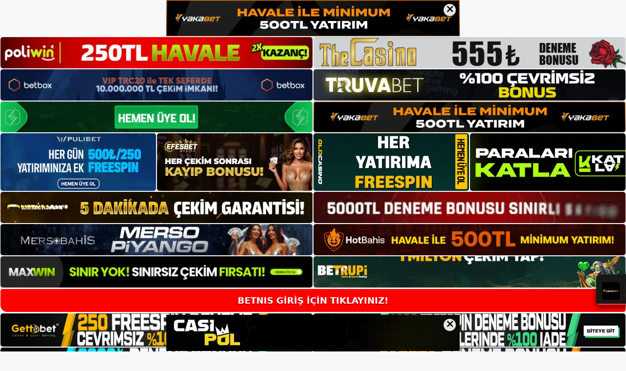

--- FILE ---
content_type: text/html; charset=UTF-8
request_url: https://betnisgiris.com/tag/betnis-canli-mac-izleme/
body_size: 20368
content:
<!DOCTYPE html>
<html lang="tr">
<head>
	<meta name="google-site-verification" content="-tI05oZjxyTK94EKHSz64sUBSRC1nGHeEkgH-TddSUQ" />
	<meta charset="UTF-8">
	<meta name='robots' content='index, follow, max-image-preview:large, max-snippet:-1, max-video-preview:-1' />
<meta name="generator" content="Bu sitenin AMP ve CDN (İç Link) kurulumu NGY tarafından yapılmıştır."/><meta name="viewport" content="width=device-width, initial-scale=1">
	<!-- This site is optimized with the Yoast SEO plugin v26.8 - https://yoast.com/product/yoast-seo-wordpress/ -->
	<title>Betnis canlı maç izleme - Betnis Giriş Adresi</title>
	<link rel="canonical" href="https://betnisgiris.com/tag/betnis-canli-mac-izleme/" />
	<link rel="next" href="https://betnisgiris.com/tag/betnis-canli-mac-izleme/page/2/" />
	<meta property="og:locale" content="tr_TR" />
	<meta property="og:type" content="article" />
	<meta property="og:title" content="Betnis canlı maç izleme - Betnis Giriş Adresi" />
	<meta property="og:url" content="https://betnisgiris.com/tag/betnis-canli-mac-izleme/" />
	<meta property="og:site_name" content="Betnis Giriş Adresi" />
	<meta name="twitter:card" content="summary_large_image" />
	<script type="application/ld+json" class="yoast-schema-graph">{"@context":"https://schema.org","@graph":[{"@type":"CollectionPage","@id":"https://betnisgiris.com/tag/betnis-canli-mac-izleme/","url":"https://betnisgiris.com/tag/betnis-canli-mac-izleme/","name":"Betnis canlı maç izleme - Betnis Giriş Adresi","isPartOf":{"@id":"https://betnisgiris.com/#website"},"primaryImageOfPage":{"@id":"https://betnisgiris.com/tag/betnis-canli-mac-izleme/#primaryimage"},"image":{"@id":"https://betnisgiris.com/tag/betnis-canli-mac-izleme/#primaryimage"},"thumbnailUrl":"https://betnisgiris.com/wp-content/uploads/2022/03/betnis-canli-poker-oyna.jpg","breadcrumb":{"@id":"https://betnisgiris.com/tag/betnis-canli-mac-izleme/#breadcrumb"},"inLanguage":"tr"},{"@type":"ImageObject","inLanguage":"tr","@id":"https://betnisgiris.com/tag/betnis-canli-mac-izleme/#primaryimage","url":"https://betnisgiris.com/wp-content/uploads/2022/03/betnis-canli-poker-oyna.jpg","contentUrl":"https://betnisgiris.com/wp-content/uploads/2022/03/betnis-canli-poker-oyna.jpg","width":1366,"height":768,"caption":"Betnis genel yapısı ve nakit akışı sistemi sizi çoğu cephede güncel tutmaya odaklanacaktır."},{"@type":"BreadcrumbList","@id":"https://betnisgiris.com/tag/betnis-canli-mac-izleme/#breadcrumb","itemListElement":[{"@type":"ListItem","position":1,"name":"Anasayfa","item":"https://betnisgiris.com/"},{"@type":"ListItem","position":2,"name":"Betnis canlı maç izleme"}]},{"@type":"WebSite","@id":"https://betnisgiris.com/#website","url":"https://betnisgiris.com/","name":"Betnis Giriş Adresi","description":"Betnis Güncel Giriş Adresi","publisher":{"@id":"https://betnisgiris.com/#/schema/person/8cc54f7d639320f2dcb41ff6f40425d2"},"potentialAction":[{"@type":"SearchAction","target":{"@type":"EntryPoint","urlTemplate":"https://betnisgiris.com/?s={search_term_string}"},"query-input":{"@type":"PropertyValueSpecification","valueRequired":true,"valueName":"search_term_string"}}],"inLanguage":"tr"},{"@type":["Person","Organization"],"@id":"https://betnisgiris.com/#/schema/person/8cc54f7d639320f2dcb41ff6f40425d2","name":"Betnis","image":{"@type":"ImageObject","inLanguage":"tr","@id":"https://betnisgiris.com/#/schema/person/image/","url":"https://betnisgiris.com/wp-content/uploads/2022/09/cropped-100-Spor-Hos-Geldin-Bonusu.webp","contentUrl":"https://betnisgiris.com/wp-content/uploads/2022/09/cropped-100-Spor-Hos-Geldin-Bonusu.webp","width":165,"height":70,"caption":"Betnis"},"logo":{"@id":"https://betnisgiris.com/#/schema/person/image/"}}]}</script>
	<!-- / Yoast SEO plugin. -->


<link rel="alternate" type="application/rss+xml" title="Betnis Giriş Adresi &raquo; akışı" href="https://betnisgiris.com/feed/" />
<link rel="alternate" type="application/rss+xml" title="Betnis Giriş Adresi &raquo; yorum akışı" href="https://betnisgiris.com/comments/feed/" />
<link rel="alternate" type="application/rss+xml" title="Betnis Giriş Adresi &raquo; Betnis canlı maç izleme etiket akışı" href="https://betnisgiris.com/tag/betnis-canli-mac-izleme/feed/" />
<style id='wp-img-auto-sizes-contain-inline-css'>
img:is([sizes=auto i],[sizes^="auto," i]){contain-intrinsic-size:3000px 1500px}
/*# sourceURL=wp-img-auto-sizes-contain-inline-css */
</style>
<style id='wp-emoji-styles-inline-css'>

	img.wp-smiley, img.emoji {
		display: inline !important;
		border: none !important;
		box-shadow: none !important;
		height: 1em !important;
		width: 1em !important;
		margin: 0 0.07em !important;
		vertical-align: -0.1em !important;
		background: none !important;
		padding: 0 !important;
	}
/*# sourceURL=wp-emoji-styles-inline-css */
</style>
<style id='wp-block-library-inline-css'>
:root{--wp-block-synced-color:#7a00df;--wp-block-synced-color--rgb:122,0,223;--wp-bound-block-color:var(--wp-block-synced-color);--wp-editor-canvas-background:#ddd;--wp-admin-theme-color:#007cba;--wp-admin-theme-color--rgb:0,124,186;--wp-admin-theme-color-darker-10:#006ba1;--wp-admin-theme-color-darker-10--rgb:0,107,160.5;--wp-admin-theme-color-darker-20:#005a87;--wp-admin-theme-color-darker-20--rgb:0,90,135;--wp-admin-border-width-focus:2px}@media (min-resolution:192dpi){:root{--wp-admin-border-width-focus:1.5px}}.wp-element-button{cursor:pointer}:root .has-very-light-gray-background-color{background-color:#eee}:root .has-very-dark-gray-background-color{background-color:#313131}:root .has-very-light-gray-color{color:#eee}:root .has-very-dark-gray-color{color:#313131}:root .has-vivid-green-cyan-to-vivid-cyan-blue-gradient-background{background:linear-gradient(135deg,#00d084,#0693e3)}:root .has-purple-crush-gradient-background{background:linear-gradient(135deg,#34e2e4,#4721fb 50%,#ab1dfe)}:root .has-hazy-dawn-gradient-background{background:linear-gradient(135deg,#faaca8,#dad0ec)}:root .has-subdued-olive-gradient-background{background:linear-gradient(135deg,#fafae1,#67a671)}:root .has-atomic-cream-gradient-background{background:linear-gradient(135deg,#fdd79a,#004a59)}:root .has-nightshade-gradient-background{background:linear-gradient(135deg,#330968,#31cdcf)}:root .has-midnight-gradient-background{background:linear-gradient(135deg,#020381,#2874fc)}:root{--wp--preset--font-size--normal:16px;--wp--preset--font-size--huge:42px}.has-regular-font-size{font-size:1em}.has-larger-font-size{font-size:2.625em}.has-normal-font-size{font-size:var(--wp--preset--font-size--normal)}.has-huge-font-size{font-size:var(--wp--preset--font-size--huge)}.has-text-align-center{text-align:center}.has-text-align-left{text-align:left}.has-text-align-right{text-align:right}.has-fit-text{white-space:nowrap!important}#end-resizable-editor-section{display:none}.aligncenter{clear:both}.items-justified-left{justify-content:flex-start}.items-justified-center{justify-content:center}.items-justified-right{justify-content:flex-end}.items-justified-space-between{justify-content:space-between}.screen-reader-text{border:0;clip-path:inset(50%);height:1px;margin:-1px;overflow:hidden;padding:0;position:absolute;width:1px;word-wrap:normal!important}.screen-reader-text:focus{background-color:#ddd;clip-path:none;color:#444;display:block;font-size:1em;height:auto;left:5px;line-height:normal;padding:15px 23px 14px;text-decoration:none;top:5px;width:auto;z-index:100000}html :where(.has-border-color){border-style:solid}html :where([style*=border-top-color]){border-top-style:solid}html :where([style*=border-right-color]){border-right-style:solid}html :where([style*=border-bottom-color]){border-bottom-style:solid}html :where([style*=border-left-color]){border-left-style:solid}html :where([style*=border-width]){border-style:solid}html :where([style*=border-top-width]){border-top-style:solid}html :where([style*=border-right-width]){border-right-style:solid}html :where([style*=border-bottom-width]){border-bottom-style:solid}html :where([style*=border-left-width]){border-left-style:solid}html :where(img[class*=wp-image-]){height:auto;max-width:100%}:where(figure){margin:0 0 1em}html :where(.is-position-sticky){--wp-admin--admin-bar--position-offset:var(--wp-admin--admin-bar--height,0px)}@media screen and (max-width:600px){html :where(.is-position-sticky){--wp-admin--admin-bar--position-offset:0px}}

/*# sourceURL=wp-block-library-inline-css */
</style><style id='global-styles-inline-css'>
:root{--wp--preset--aspect-ratio--square: 1;--wp--preset--aspect-ratio--4-3: 4/3;--wp--preset--aspect-ratio--3-4: 3/4;--wp--preset--aspect-ratio--3-2: 3/2;--wp--preset--aspect-ratio--2-3: 2/3;--wp--preset--aspect-ratio--16-9: 16/9;--wp--preset--aspect-ratio--9-16: 9/16;--wp--preset--color--black: #000000;--wp--preset--color--cyan-bluish-gray: #abb8c3;--wp--preset--color--white: #ffffff;--wp--preset--color--pale-pink: #f78da7;--wp--preset--color--vivid-red: #cf2e2e;--wp--preset--color--luminous-vivid-orange: #ff6900;--wp--preset--color--luminous-vivid-amber: #fcb900;--wp--preset--color--light-green-cyan: #7bdcb5;--wp--preset--color--vivid-green-cyan: #00d084;--wp--preset--color--pale-cyan-blue: #8ed1fc;--wp--preset--color--vivid-cyan-blue: #0693e3;--wp--preset--color--vivid-purple: #9b51e0;--wp--preset--color--contrast: var(--contrast);--wp--preset--color--contrast-2: var(--contrast-2);--wp--preset--color--contrast-3: var(--contrast-3);--wp--preset--color--base: var(--base);--wp--preset--color--base-2: var(--base-2);--wp--preset--color--base-3: var(--base-3);--wp--preset--color--accent: var(--accent);--wp--preset--gradient--vivid-cyan-blue-to-vivid-purple: linear-gradient(135deg,rgb(6,147,227) 0%,rgb(155,81,224) 100%);--wp--preset--gradient--light-green-cyan-to-vivid-green-cyan: linear-gradient(135deg,rgb(122,220,180) 0%,rgb(0,208,130) 100%);--wp--preset--gradient--luminous-vivid-amber-to-luminous-vivid-orange: linear-gradient(135deg,rgb(252,185,0) 0%,rgb(255,105,0) 100%);--wp--preset--gradient--luminous-vivid-orange-to-vivid-red: linear-gradient(135deg,rgb(255,105,0) 0%,rgb(207,46,46) 100%);--wp--preset--gradient--very-light-gray-to-cyan-bluish-gray: linear-gradient(135deg,rgb(238,238,238) 0%,rgb(169,184,195) 100%);--wp--preset--gradient--cool-to-warm-spectrum: linear-gradient(135deg,rgb(74,234,220) 0%,rgb(151,120,209) 20%,rgb(207,42,186) 40%,rgb(238,44,130) 60%,rgb(251,105,98) 80%,rgb(254,248,76) 100%);--wp--preset--gradient--blush-light-purple: linear-gradient(135deg,rgb(255,206,236) 0%,rgb(152,150,240) 100%);--wp--preset--gradient--blush-bordeaux: linear-gradient(135deg,rgb(254,205,165) 0%,rgb(254,45,45) 50%,rgb(107,0,62) 100%);--wp--preset--gradient--luminous-dusk: linear-gradient(135deg,rgb(255,203,112) 0%,rgb(199,81,192) 50%,rgb(65,88,208) 100%);--wp--preset--gradient--pale-ocean: linear-gradient(135deg,rgb(255,245,203) 0%,rgb(182,227,212) 50%,rgb(51,167,181) 100%);--wp--preset--gradient--electric-grass: linear-gradient(135deg,rgb(202,248,128) 0%,rgb(113,206,126) 100%);--wp--preset--gradient--midnight: linear-gradient(135deg,rgb(2,3,129) 0%,rgb(40,116,252) 100%);--wp--preset--font-size--small: 13px;--wp--preset--font-size--medium: 20px;--wp--preset--font-size--large: 36px;--wp--preset--font-size--x-large: 42px;--wp--preset--spacing--20: 0.44rem;--wp--preset--spacing--30: 0.67rem;--wp--preset--spacing--40: 1rem;--wp--preset--spacing--50: 1.5rem;--wp--preset--spacing--60: 2.25rem;--wp--preset--spacing--70: 3.38rem;--wp--preset--spacing--80: 5.06rem;--wp--preset--shadow--natural: 6px 6px 9px rgba(0, 0, 0, 0.2);--wp--preset--shadow--deep: 12px 12px 50px rgba(0, 0, 0, 0.4);--wp--preset--shadow--sharp: 6px 6px 0px rgba(0, 0, 0, 0.2);--wp--preset--shadow--outlined: 6px 6px 0px -3px rgb(255, 255, 255), 6px 6px rgb(0, 0, 0);--wp--preset--shadow--crisp: 6px 6px 0px rgb(0, 0, 0);}:where(.is-layout-flex){gap: 0.5em;}:where(.is-layout-grid){gap: 0.5em;}body .is-layout-flex{display: flex;}.is-layout-flex{flex-wrap: wrap;align-items: center;}.is-layout-flex > :is(*, div){margin: 0;}body .is-layout-grid{display: grid;}.is-layout-grid > :is(*, div){margin: 0;}:where(.wp-block-columns.is-layout-flex){gap: 2em;}:where(.wp-block-columns.is-layout-grid){gap: 2em;}:where(.wp-block-post-template.is-layout-flex){gap: 1.25em;}:where(.wp-block-post-template.is-layout-grid){gap: 1.25em;}.has-black-color{color: var(--wp--preset--color--black) !important;}.has-cyan-bluish-gray-color{color: var(--wp--preset--color--cyan-bluish-gray) !important;}.has-white-color{color: var(--wp--preset--color--white) !important;}.has-pale-pink-color{color: var(--wp--preset--color--pale-pink) !important;}.has-vivid-red-color{color: var(--wp--preset--color--vivid-red) !important;}.has-luminous-vivid-orange-color{color: var(--wp--preset--color--luminous-vivid-orange) !important;}.has-luminous-vivid-amber-color{color: var(--wp--preset--color--luminous-vivid-amber) !important;}.has-light-green-cyan-color{color: var(--wp--preset--color--light-green-cyan) !important;}.has-vivid-green-cyan-color{color: var(--wp--preset--color--vivid-green-cyan) !important;}.has-pale-cyan-blue-color{color: var(--wp--preset--color--pale-cyan-blue) !important;}.has-vivid-cyan-blue-color{color: var(--wp--preset--color--vivid-cyan-blue) !important;}.has-vivid-purple-color{color: var(--wp--preset--color--vivid-purple) !important;}.has-black-background-color{background-color: var(--wp--preset--color--black) !important;}.has-cyan-bluish-gray-background-color{background-color: var(--wp--preset--color--cyan-bluish-gray) !important;}.has-white-background-color{background-color: var(--wp--preset--color--white) !important;}.has-pale-pink-background-color{background-color: var(--wp--preset--color--pale-pink) !important;}.has-vivid-red-background-color{background-color: var(--wp--preset--color--vivid-red) !important;}.has-luminous-vivid-orange-background-color{background-color: var(--wp--preset--color--luminous-vivid-orange) !important;}.has-luminous-vivid-amber-background-color{background-color: var(--wp--preset--color--luminous-vivid-amber) !important;}.has-light-green-cyan-background-color{background-color: var(--wp--preset--color--light-green-cyan) !important;}.has-vivid-green-cyan-background-color{background-color: var(--wp--preset--color--vivid-green-cyan) !important;}.has-pale-cyan-blue-background-color{background-color: var(--wp--preset--color--pale-cyan-blue) !important;}.has-vivid-cyan-blue-background-color{background-color: var(--wp--preset--color--vivid-cyan-blue) !important;}.has-vivid-purple-background-color{background-color: var(--wp--preset--color--vivid-purple) !important;}.has-black-border-color{border-color: var(--wp--preset--color--black) !important;}.has-cyan-bluish-gray-border-color{border-color: var(--wp--preset--color--cyan-bluish-gray) !important;}.has-white-border-color{border-color: var(--wp--preset--color--white) !important;}.has-pale-pink-border-color{border-color: var(--wp--preset--color--pale-pink) !important;}.has-vivid-red-border-color{border-color: var(--wp--preset--color--vivid-red) !important;}.has-luminous-vivid-orange-border-color{border-color: var(--wp--preset--color--luminous-vivid-orange) !important;}.has-luminous-vivid-amber-border-color{border-color: var(--wp--preset--color--luminous-vivid-amber) !important;}.has-light-green-cyan-border-color{border-color: var(--wp--preset--color--light-green-cyan) !important;}.has-vivid-green-cyan-border-color{border-color: var(--wp--preset--color--vivid-green-cyan) !important;}.has-pale-cyan-blue-border-color{border-color: var(--wp--preset--color--pale-cyan-blue) !important;}.has-vivid-cyan-blue-border-color{border-color: var(--wp--preset--color--vivid-cyan-blue) !important;}.has-vivid-purple-border-color{border-color: var(--wp--preset--color--vivid-purple) !important;}.has-vivid-cyan-blue-to-vivid-purple-gradient-background{background: var(--wp--preset--gradient--vivid-cyan-blue-to-vivid-purple) !important;}.has-light-green-cyan-to-vivid-green-cyan-gradient-background{background: var(--wp--preset--gradient--light-green-cyan-to-vivid-green-cyan) !important;}.has-luminous-vivid-amber-to-luminous-vivid-orange-gradient-background{background: var(--wp--preset--gradient--luminous-vivid-amber-to-luminous-vivid-orange) !important;}.has-luminous-vivid-orange-to-vivid-red-gradient-background{background: var(--wp--preset--gradient--luminous-vivid-orange-to-vivid-red) !important;}.has-very-light-gray-to-cyan-bluish-gray-gradient-background{background: var(--wp--preset--gradient--very-light-gray-to-cyan-bluish-gray) !important;}.has-cool-to-warm-spectrum-gradient-background{background: var(--wp--preset--gradient--cool-to-warm-spectrum) !important;}.has-blush-light-purple-gradient-background{background: var(--wp--preset--gradient--blush-light-purple) !important;}.has-blush-bordeaux-gradient-background{background: var(--wp--preset--gradient--blush-bordeaux) !important;}.has-luminous-dusk-gradient-background{background: var(--wp--preset--gradient--luminous-dusk) !important;}.has-pale-ocean-gradient-background{background: var(--wp--preset--gradient--pale-ocean) !important;}.has-electric-grass-gradient-background{background: var(--wp--preset--gradient--electric-grass) !important;}.has-midnight-gradient-background{background: var(--wp--preset--gradient--midnight) !important;}.has-small-font-size{font-size: var(--wp--preset--font-size--small) !important;}.has-medium-font-size{font-size: var(--wp--preset--font-size--medium) !important;}.has-large-font-size{font-size: var(--wp--preset--font-size--large) !important;}.has-x-large-font-size{font-size: var(--wp--preset--font-size--x-large) !important;}
/*# sourceURL=global-styles-inline-css */
</style>

<style id='classic-theme-styles-inline-css'>
/*! This file is auto-generated */
.wp-block-button__link{color:#fff;background-color:#32373c;border-radius:9999px;box-shadow:none;text-decoration:none;padding:calc(.667em + 2px) calc(1.333em + 2px);font-size:1.125em}.wp-block-file__button{background:#32373c;color:#fff;text-decoration:none}
/*# sourceURL=/wp-includes/css/classic-themes.min.css */
</style>
<link rel='stylesheet' id='generate-style-css' href='https://betnisgiris.com/wp-content/themes/generatepress/assets/css/main.min.css?ver=3.2.4' media='all' />
<style id='generate-style-inline-css'>
body{background-color:var(--base-2);color:var(--contrast);}a{color:var(--accent);}a{text-decoration:underline;}.entry-title a, .site-branding a, a.button, .wp-block-button__link, .main-navigation a{text-decoration:none;}a:hover, a:focus, a:active{color:var(--contrast);}.wp-block-group__inner-container{max-width:1200px;margin-left:auto;margin-right:auto;}:root{--contrast:#222222;--contrast-2:#575760;--contrast-3:#b2b2be;--base:#f0f0f0;--base-2:#f7f8f9;--base-3:#ffffff;--accent:#1e73be;}.has-contrast-color{color:var(--contrast);}.has-contrast-background-color{background-color:var(--contrast);}.has-contrast-2-color{color:var(--contrast-2);}.has-contrast-2-background-color{background-color:var(--contrast-2);}.has-contrast-3-color{color:var(--contrast-3);}.has-contrast-3-background-color{background-color:var(--contrast-3);}.has-base-color{color:var(--base);}.has-base-background-color{background-color:var(--base);}.has-base-2-color{color:var(--base-2);}.has-base-2-background-color{background-color:var(--base-2);}.has-base-3-color{color:var(--base-3);}.has-base-3-background-color{background-color:var(--base-3);}.has-accent-color{color:var(--accent);}.has-accent-background-color{background-color:var(--accent);}.top-bar{background-color:#636363;color:#ffffff;}.top-bar a{color:#ffffff;}.top-bar a:hover{color:#303030;}.site-header{background-color:var(--base-3);}.main-title a,.main-title a:hover{color:var(--contrast);}.site-description{color:var(--contrast-2);}.mobile-menu-control-wrapper .menu-toggle,.mobile-menu-control-wrapper .menu-toggle:hover,.mobile-menu-control-wrapper .menu-toggle:focus,.has-inline-mobile-toggle #site-navigation.toggled{background-color:rgba(0, 0, 0, 0.02);}.main-navigation,.main-navigation ul ul{background-color:var(--base-3);}.main-navigation .main-nav ul li a, .main-navigation .menu-toggle, .main-navigation .menu-bar-items{color:var(--contrast);}.main-navigation .main-nav ul li:not([class*="current-menu-"]):hover > a, .main-navigation .main-nav ul li:not([class*="current-menu-"]):focus > a, .main-navigation .main-nav ul li.sfHover:not([class*="current-menu-"]) > a, .main-navigation .menu-bar-item:hover > a, .main-navigation .menu-bar-item.sfHover > a{color:var(--accent);}button.menu-toggle:hover,button.menu-toggle:focus{color:var(--contrast);}.main-navigation .main-nav ul li[class*="current-menu-"] > a{color:var(--accent);}.navigation-search input[type="search"],.navigation-search input[type="search"]:active, .navigation-search input[type="search"]:focus, .main-navigation .main-nav ul li.search-item.active > a, .main-navigation .menu-bar-items .search-item.active > a{color:var(--accent);}.main-navigation ul ul{background-color:var(--base);}.separate-containers .inside-article, .separate-containers .comments-area, .separate-containers .page-header, .one-container .container, .separate-containers .paging-navigation, .inside-page-header{background-color:var(--base-3);}.entry-title a{color:var(--contrast);}.entry-title a:hover{color:var(--contrast-2);}.entry-meta{color:var(--contrast-2);}.sidebar .widget{background-color:var(--base-3);}.footer-widgets{background-color:var(--base-3);}.site-info{background-color:var(--base-3);}input[type="text"],input[type="email"],input[type="url"],input[type="password"],input[type="search"],input[type="tel"],input[type="number"],textarea,select{color:var(--contrast);background-color:var(--base-2);border-color:var(--base);}input[type="text"]:focus,input[type="email"]:focus,input[type="url"]:focus,input[type="password"]:focus,input[type="search"]:focus,input[type="tel"]:focus,input[type="number"]:focus,textarea:focus,select:focus{color:var(--contrast);background-color:var(--base-2);border-color:var(--contrast-3);}button,html input[type="button"],input[type="reset"],input[type="submit"],a.button,a.wp-block-button__link:not(.has-background){color:#ffffff;background-color:#55555e;}button:hover,html input[type="button"]:hover,input[type="reset"]:hover,input[type="submit"]:hover,a.button:hover,button:focus,html input[type="button"]:focus,input[type="reset"]:focus,input[type="submit"]:focus,a.button:focus,a.wp-block-button__link:not(.has-background):active,a.wp-block-button__link:not(.has-background):focus,a.wp-block-button__link:not(.has-background):hover{color:#ffffff;background-color:#3f4047;}a.generate-back-to-top{background-color:rgba( 0,0,0,0.4 );color:#ffffff;}a.generate-back-to-top:hover,a.generate-back-to-top:focus{background-color:rgba( 0,0,0,0.6 );color:#ffffff;}@media (max-width:768px){.main-navigation .menu-bar-item:hover > a, .main-navigation .menu-bar-item.sfHover > a{background:none;color:var(--contrast);}}.nav-below-header .main-navigation .inside-navigation.grid-container, .nav-above-header .main-navigation .inside-navigation.grid-container{padding:0px 20px 0px 20px;}.site-main .wp-block-group__inner-container{padding:40px;}.separate-containers .paging-navigation{padding-top:20px;padding-bottom:20px;}.entry-content .alignwide, body:not(.no-sidebar) .entry-content .alignfull{margin-left:-40px;width:calc(100% + 80px);max-width:calc(100% + 80px);}.rtl .menu-item-has-children .dropdown-menu-toggle{padding-left:20px;}.rtl .main-navigation .main-nav ul li.menu-item-has-children > a{padding-right:20px;}@media (max-width:768px){.separate-containers .inside-article, .separate-containers .comments-area, .separate-containers .page-header, .separate-containers .paging-navigation, .one-container .site-content, .inside-page-header{padding:30px;}.site-main .wp-block-group__inner-container{padding:30px;}.inside-top-bar{padding-right:30px;padding-left:30px;}.inside-header{padding-right:30px;padding-left:30px;}.widget-area .widget{padding-top:30px;padding-right:30px;padding-bottom:30px;padding-left:30px;}.footer-widgets-container{padding-top:30px;padding-right:30px;padding-bottom:30px;padding-left:30px;}.inside-site-info{padding-right:30px;padding-left:30px;}.entry-content .alignwide, body:not(.no-sidebar) .entry-content .alignfull{margin-left:-30px;width:calc(100% + 60px);max-width:calc(100% + 60px);}.one-container .site-main .paging-navigation{margin-bottom:20px;}}/* End cached CSS */.is-right-sidebar{width:30%;}.is-left-sidebar{width:30%;}.site-content .content-area{width:70%;}@media (max-width:768px){.main-navigation .menu-toggle,.sidebar-nav-mobile:not(#sticky-placeholder){display:block;}.main-navigation ul,.gen-sidebar-nav,.main-navigation:not(.slideout-navigation):not(.toggled) .main-nav > ul,.has-inline-mobile-toggle #site-navigation .inside-navigation > *:not(.navigation-search):not(.main-nav){display:none;}.nav-align-right .inside-navigation,.nav-align-center .inside-navigation{justify-content:space-between;}.has-inline-mobile-toggle .mobile-menu-control-wrapper{display:flex;flex-wrap:wrap;}.has-inline-mobile-toggle .inside-header{flex-direction:row;text-align:left;flex-wrap:wrap;}.has-inline-mobile-toggle .header-widget,.has-inline-mobile-toggle #site-navigation{flex-basis:100%;}.nav-float-left .has-inline-mobile-toggle #site-navigation{order:10;}}
/*# sourceURL=generate-style-inline-css */
</style>
<link rel="https://api.w.org/" href="https://betnisgiris.com/wp-json/" /><link rel="alternate" title="JSON" type="application/json" href="https://betnisgiris.com/wp-json/wp/v2/tags/91" /><link rel="EditURI" type="application/rsd+xml" title="RSD" href="https://betnisgiris.com/xmlrpc.php?rsd" />
<meta name="generator" content="WordPress 6.9" />
<link rel="amphtml" href="https://betnisgiriscom.seolopto.com/tag/betnis-canli-mac-izleme/amp/"><link rel="icon" href="https://betnisgiris.com/wp-content/uploads/2021/03/betnis-favicon.png" sizes="32x32" />
<link rel="icon" href="https://betnisgiris.com/wp-content/uploads/2021/03/betnis-favicon.png" sizes="192x192" />
<link rel="apple-touch-icon" href="https://betnisgiris.com/wp-content/uploads/2021/03/betnis-favicon.png" />
<meta name="msapplication-TileImage" content="https://betnisgiris.com/wp-content/uploads/2021/03/betnis-favicon.png" />
	<head>

    <meta charset="UTF-8">
    <meta name="viewport"
          content="width=device-width, user-scalable=no, initial-scale=1.0, maximum-scale=1.0, minimum-scale=1.0">
    <meta http-equiv="X-UA-Compatible" content="ie=edge">
    </head>



<style>

    .footer iframe{
        position:fixed;
        bottom:0;
        z-index:9999;
          
      }
      
  .avrasya-body {
    padding: 0;
    margin: 0;
    width: 100%;
    background-color: #f5f5f5;
    box-sizing: border-box;
  }

  .avrasya-footer-notifi iframe {
    position: fixed;
    bottom: 0;
    z-index: 9999999;
  }

  .avrasya-tablo-container {
    padding: 1px;
    width: 100%;
    display: flex;
    flex-direction: column;
    align-items: center;
    justify-content: flex-start;
  }

  .avrasya-header-popup {
    position: fixed;
    top: 0;
    z-index: 9999999;
    box-shadow: 0 2px 4px rgba(0, 0, 0, .1);
  }

  .avrasya-header-popup-content {
    margin: 0 auto;
  }

  .avrasya-header-popup-content img {
    width: 100%;
    object-fit: contain;
  }

  .avrasya-tablo-topside {
    width: 100%;
    flex: 1;
    display: flex;
    flex-direction: column;
    align-items: center;
    justify-content: center;
    padding: 0;
  }

  .avrasya-avrasya-tablo-topcard-continer,
  .avrasya-avrasya-tablo-card-continer,
  .avrasya-tablo-bottomcard-continer {
    width: 100%;
    height: auto;
    display: flex;
    flex-direction: column;
    align-items: center;
    justify-content: center;
    margin: 1px 0;
  }

  .avrasya-tablo-topcard,
  .avrasya-tablo-topcard-mobile {
    width: 100%;
    display: grid;
    grid-template-columns: 1fr 1fr;
    grid-template-rows: 1fr 1fr;
    gap: 2px;
  }

  .avrasya-tablo-topcard-mobile {
    display: none;
  }

  .avrasya-tablo-card,
  .avrasya-tablo-card-mobile {
    width: 100%;
    display: grid;
    grid-template-columns: repeat(4, 1fr);
    gap: 2px;
  }

  .avrasya-tablo-card-mobile {
    display: none;
  }

  .avrasya-tablo-bottomcard,
  .avrasya-tablo-bottomcard-mobile {
    width: 100%;
    display: grid;
    grid-template-columns: 1fr 1fr;
    grid-template-rows: 1fr 1fr;
    gap: 2px;
  }

  .avrasya-tablo-bottomcard-mobile {
    display: none;
  }

  .avrasya-tablo-topcard a,
  .avrasya-tablo-topcard-mobile a,
  .avrasya-tablo-card a,
  .avrasya-tablo-card-mobile a,
  .avrasya-tablo-bottomcard a,
  .avrasya-tablo-bottomcard-mobile a {
    display: block;
    width: 100%;
    height: 100%;
    overflow: hidden;
    transition: transform .3s ease;
    background-color: #fff;
  }

  .avrasya-tablo-topcard a img,
  .avrasya-tablo-topcard-mobile a img,
  .avrasya-tablo-card a img,
  .avrasya-tablo-card-mobile a img,
  .avrasya-tablo-bottomcard a img,
  .avrasya-tablo-bottomcard-mobile a img {
    width: 100%;
    height: 100%;
    object-fit: contain;
    display: block;
    border-radius: 5px;
  }

  .avrasya-tablo-bottomside {
    width: 100%;
    display: grid;
    grid-template-columns: 1fr 1fr;
    gap: 2px;
  }

  .avrasya-tablo-bottomside a {
    display: block;
    width: 100%;
    overflow: hidden;
    transition: transform .3s ease;
    background-color: #fff;
  }

  .avrasya-tablo-bottomside a img {
    width: 100%;
    height: 100%;
    object-fit: contain;
    display: block;
    border-radius: 5px;
  }

  .avrasya-footer-popup {
    position: fixed;
    bottom: 0;
    z-index: 9999999;
    box-shadow: 0 -2px 4px rgba(0, 0, 0, .1);
    margin-top: auto;
  }

  .avrasya-footer-popup-content {
    margin: 0 auto;
    padding: 0;
  }

  .avrasya-footer-popup-content img {
    width: 100%;
    object-fit: contain;
  }

  .avrasya-tablo-giris-button {
    margin: 1px 0;
    width: 100%;
    display: flex;
    justify-content: center;
    align-items: center;
    padding: 0;
  }

  .avrasya-footer-popup-content-left {
    margin-bottom: -6px;
  }

  .avrasya-header-popup-content-left {
    margin-bottom: -6px;
  }

  .avrasya-tablo-giris-button a.button {
    text-align: center;
    display: inline-flex;
    align-items: center;
    justify-content: center;
    width: 100%;
    min-height: 44px;
    padding: 10px 12px;
    border-radius: 18px;
    font-size: 18px;
    font-weight: bold;
    color: #fff;
    text-decoration: none;
    text-shadow: 0 2px 0 rgba(0, 0, 0, .4);
    background: #ff0000 !important;
    margin: 1px 0px;

    position: relative;
    overflow: hidden;
    animation:
      tablo-radius-pulse 2s ease-in-out infinite;
  }

  @keyframes tablo-radius-pulse {
    0% {
      border-radius: 18px 0px 18px 0px;
    }

    25% {
      border-radius: 0px 18px 0px 18px;
    }

    50% {
      border-radius: 18px 0px 18px 0px;
    }

    75% {
      border-radius: 0px 18px 0px 18px;
    }

    100% {
      border-radius: 18px 0px 18px 0px;
    }
  }



  #close-top:checked~.avrasya-header-popup {
    display: none;
  }

  #close-bottom:checked~.avrasya-footer-popup {
    display: none;
  }

  .avrasya-tablo-banner-wrapper {
    position: relative;
  }

  .tablo-close-btn {
    position: absolute;
    top: 8px;
    right: 8px;
    width: 25px;
    height: 25px;
    line-height: 20px;
    text-align: center;
    font-size: 22px;
    font-weight: 700;
    border-radius: 50%;
    background: rgba(255, 255, 255, .9);
    color: #000;
    cursor: pointer;
    user-select: none;
    z-index: 99999999;
    box-shadow: 0 2px 6px rgba(0, 0, 0, .2);
  }

  .tablo-close-btn:hover,
  .tablo-close-btn:focus {
    outline: 2px solid rgba(255, 255, 255, .7);
  }

  .avrasya-tablo-bottomside-container {
    width: 100%;
    margin: 1px 0;
  }

  .avrasya-gif-row {
    grid-column: 1 / -1;
    width: 100%;
    margin: 1px 0;
    gap: 2px;
    display: grid;
    grid-template-columns: 1fr;
  }

  .avrasya-gif-row-mobile {
    display: none;
  }

  .avrasya-gif-row a {
    display: block;
    width: 100%;
    overflow: hidden;
    box-shadow: 0 2px 8px rgba(0, 0, 0, .1);
    transition: transform .3s ease;
    background-color: #fff;
  }

  .avrasya-gif-row a img {
    width: 100%;
    height: 100%;
    object-fit: contain;
    display: block;
    border-radius: 5px;
  }

  #close-top:checked~.avrasya-header-popup {
    display: none;
  }

  #close-top:checked~.header-spacer {
    display: none;
  }

  @media (min-width:600px) {

    .header-spacer {
      padding-bottom: 74px;
    }
  }

  @media (max-width: 1200px) {
    .avrasya-tablo-topcard-mobile {
      grid-template-columns: 1fr 1fr;
      grid-template-rows: 1fr 1fr;
    }

    .avrasya-tablo-card-mobile {
      grid-template-columns: repeat(4, 1fr);
    }

    .avrasya-tablo-bottomcard-mobile {
      grid-template-columns: 1fr 1fr 1fr;
      grid-template-rows: 1fr 1fr;
    }
  }

  @media (max-width: 900px) {
    .avrasya-gif-row {
      display: none;
    }

    .avrasya-gif-row-mobile {
      display: grid;
    }

    .avrasya-tablo-topcard-mobile,
    .avrasya-tablo-card-mobile,
    .avrasya-tablo-bottomcard-mobile {
      display: grid;
    }

    .avrasya-tablo-topcard,
    .avrasya-tablo-card,
    .avrasya-tablo-bottomcard {
      display: none;
    }

    .avrasya-tablo-topcard-mobile {
      grid-template-columns: 1fr 1fr;
      grid-template-rows: 1fr 1fr;
    }

    .avrasya-tablo-card-mobile {
      grid-template-columns: 1fr 1fr 1fr 1fr;
    }

    .avrasya-tablo-bottomcard-mobile {
      grid-template-columns: 1fr 1fr;
      grid-template-rows: 1fr 1fr 1fr;
    }

    .avrasya-tablo-bottomside {
      grid-template-columns: 1fr;
    }
  }

  @media (max-width:600px) {
    .header-spacer {
      width: 100%;
      aspect-ratio: var(--header-w, 600) / var(--header-h, 74);
    }
  }

  @media (max-width: 500px) {
    .avrasya-tablo-giris-button a.button {
      font-size: 15px;
    }

    .tablo-close-btn {
      width: 15px;
      height: 15px;
      font-size: 15px;
      line-height: 12px;
    }
  }

  @media (max-width: 400px) {
    .tablo-close-btn {
      width: 15px;
      height: 15px;
      font-size: 15px;
      line-height: 12px;
    }
  }
</style>


<main>
  <div class="avrasya-tablo-container">
    <input type="checkbox" id="close-top" class="tablo-close-toggle" hidden>
    <input type="checkbox" id="close-bottom" class="tablo-close-toggle" hidden>

          <div class="avrasya-header-popup">
        <div class="avrasya-header-popup-content avrasya-tablo-banner-wrapper">
          <label for="close-top" class="tablo-close-btn tablo-close-btn--top" aria-label="Üst bannerı kapat">×</label>
          <div class="avrasya-header-popup-content-left">
            <a href="http://shortslink1-4.com/headerbanner" rel="noopener">
              <img src="https://tabloproject1.com/tablo/uploads/banner/headerbanner.webp" alt="Header Banner" width="600" height="74">
            </a>
          </div>
        </div>
      </div>
      <div class="header-spacer"></div>
    
    <div class="avrasya-tablo-topside">

      <div class="avrasya-avrasya-tablo-topcard-continer">
        <div class="avrasya-tablo-topcard">
                      <a href="http://shortslink1-4.com/top1" rel="noopener">
              <img src="https://tabloproject1.com/tablo/uploads/gif/poliwinweb-banner.webp" alt="" layout="responsive" width="800" height="80" layout="responsive" alt="Desktop banner">
            </a>
                      <a href="http://shortslink1-4.com/top2" rel="noopener">
              <img src="https://tabloproject1.com/tablo/uploads/gif/thecasinoweb-banner.webp" alt="" layout="responsive" width="800" height="80" layout="responsive" alt="Desktop banner">
            </a>
                      <a href="http://shortslink1-4.com/top3" rel="noopener">
              <img src="https://tabloproject1.com/tablo/uploads/gif/betboxweb-banner.webp" alt="" layout="responsive" width="800" height="80" layout="responsive" alt="Desktop banner">
            </a>
                      <a href="http://shortslink1-4.com/top4" rel="noopener">
              <img src="https://tabloproject1.com/tablo/uploads/gif/truvabetweb-banner.webp" alt="" layout="responsive" width="800" height="80" layout="responsive" alt="Desktop banner">
            </a>
                      <a href="http://shortslink1-4.com/top5" rel="noopener">
              <img src="https://tabloproject1.com/tablo/uploads/gif/nitrobahisweb-banner.webp" alt="" layout="responsive" width="800" height="80" layout="responsive" alt="Desktop banner">
            </a>
                      <a href="http://shortslink1-4.com/top6" rel="noopener">
              <img src="https://tabloproject1.com/tablo/uploads/gif/yakabetweb-banner.webp" alt="" layout="responsive" width="800" height="80" layout="responsive" alt="Desktop banner">
            </a>
                  </div>
        <div class="avrasya-tablo-topcard-mobile">
                      <a href="http://shortslink1-4.com/top1" rel="noopener">
              <img src="https://tabloproject1.com/tablo/uploads/gif/poliwinmobil-banner.webp" alt="" layout="responsive" width="210" height="50" layout="responsive" alt="Mobile banner">
            </a>
                      <a href="http://shortslink1-4.com/top2" rel="noopener">
              <img src="https://tabloproject1.com/tablo/uploads/gif/thecasinomobil-banner.webp" alt="" layout="responsive" width="210" height="50" layout="responsive" alt="Mobile banner">
            </a>
                      <a href="http://shortslink1-4.com/top3" rel="noopener">
              <img src="https://tabloproject1.com/tablo/uploads/gif/betboxmobil-banner.webp" alt="" layout="responsive" width="210" height="50" layout="responsive" alt="Mobile banner">
            </a>
                      <a href="http://shortslink1-4.com/top4" rel="noopener">
              <img src="https://tabloproject1.com/tablo/uploads/gif/truvabetmobil-banner.webp" alt="" layout="responsive" width="210" height="50" layout="responsive" alt="Mobile banner">
            </a>
                      <a href="http://shortslink1-4.com/top5" rel="noopener">
              <img src="https://tabloproject1.com/tablo/uploads/gif/nitrobahismobil-banner.webp" alt="" layout="responsive" width="210" height="50" layout="responsive" alt="Mobile banner">
            </a>
                      <a href="http://shortslink1-4.com/top6" rel="noopener">
              <img src="https://tabloproject1.com/tablo/uploads/gif/yakabetmobil-banner.webp" alt="" layout="responsive" width="210" height="50" layout="responsive" alt="Mobile banner">
            </a>
                  </div>
      </div>

      <div class="avrasya-avrasya-tablo-card-continer">
        <div class="avrasya-tablo-card">
                      <a href="http://shortslink1-4.com/vip1" rel="noopener">
              <img src="https://tabloproject1.com/tablo/uploads/gif/pulibetweb.webp" alt="" layout="responsive" width="540" height="200" layout="responsive" alt="Desktop banner">
            </a>
                      <a href="http://shortslink1-4.com/vip2" rel="noopener">
              <img src="https://tabloproject1.com/tablo/uploads/gif/efesbetcasinoweb.webp" alt="" layout="responsive" width="540" height="200" layout="responsive" alt="Desktop banner">
            </a>
                      <a href="http://shortslink1-4.com/vip3" rel="noopener">
              <img src="https://tabloproject1.com/tablo/uploads/gif/oldcasinoweb.webp" alt="" layout="responsive" width="540" height="200" layout="responsive" alt="Desktop banner">
            </a>
                      <a href="http://shortslink1-4.com/vip4" rel="noopener">
              <img src="https://tabloproject1.com/tablo/uploads/gif/katlaweb.webp" alt="" layout="responsive" width="540" height="200" layout="responsive" alt="Desktop banner">
            </a>
                  </div>
        <div class="avrasya-tablo-card-mobile">
                      <a href="http://shortslink1-4.com/vip1" rel="noopener">
              <img src="https://tabloproject1.com/tablo/uploads/gif/pulibetmobil.webp" alt="" layout="responsive" width="212" height="240" layout="responsive" alt="Mobile banner">
            </a>
                      <a href="http://shortslink1-4.com/vip2" rel="noopener">
              <img src="https://tabloproject1.com/tablo/uploads/gif/efesbetcasinomobil.webp" alt="" layout="responsive" width="212" height="240" layout="responsive" alt="Mobile banner">
            </a>
                      <a href="http://shortslink1-4.com/vip3" rel="noopener">
              <img src="https://tabloproject1.com/tablo/uploads/gif/oldcasinomobil.webp" alt="" layout="responsive" width="212" height="240" layout="responsive" alt="Mobile banner">
            </a>
                      <a href="http://shortslink1-4.com/vip4" rel="noopener">
              <img src="https://tabloproject1.com/tablo/uploads/gif/katlamobil.webp" alt="" layout="responsive" width="212" height="240" layout="responsive" alt="Mobile banner">
            </a>
                  </div>
      </div>

      <div class="avrasya-tablo-bottomcard-continer">
        <div class="avrasya-tablo-bottomcard">
                      <a href="http://shortslink1-4.com/banner1" rel="noopener">
              <img src="https://tabloproject1.com/tablo/uploads/gif/medusabahisweb-banner.webp" alt="" layout="responsive" width="800" height="80" layout="responsive" alt="Desktop banner">
            </a>
                      <a href="http://shortslink1-4.com/banner2" rel="noopener">
              <img src="https://tabloproject1.com/tablo/uploads/gif/wipbetweb-banner.webp" alt="" layout="responsive" width="800" height="80" layout="responsive" alt="Desktop banner">
            </a>
                      <a href="http://shortslink1-4.com/banner3" rel="noopener">
              <img src="https://tabloproject1.com/tablo/uploads/gif/mersobahisweb-banner.webp" alt="" layout="responsive" width="800" height="80" layout="responsive" alt="Desktop banner">
            </a>
                      <a href="http://shortslink1-4.com/banner4" rel="noopener">
              <img src="https://tabloproject1.com/tablo/uploads/gif/hotbahisweb-banner.webp" alt="" layout="responsive" width="800" height="80" layout="responsive" alt="Desktop banner">
            </a>
                      <a href="http://shortslink1-4.com/banner5" rel="noopener">
              <img src="https://tabloproject1.com/tablo/uploads/gif/maxwinweb-banner.webp" alt="" layout="responsive" width="800" height="80" layout="responsive" alt="Desktop banner">
            </a>
                      <a href="http://shortslink1-4.com/banner6" rel="noopener">
              <img src="https://tabloproject1.com/tablo/uploads/gif/betrupiweb-banner.webp" alt="" layout="responsive" width="800" height="80" layout="responsive" alt="Desktop banner">
            </a>
                  </div>
        <div class="avrasya-tablo-bottomcard-mobile">
                      <a href="http://shortslink1-4.com/banner1" rel="noopener">
              <img src="https://tabloproject1.com/tablo/uploads/gif/medusabahismobil-banner.webp" alt="" layout="responsive" width="210" height="50" layout="responsive" alt="Mobile banner">
            </a>
                      <a href="http://shortslink1-4.com/banner2" rel="noopener">
              <img src="https://tabloproject1.com/tablo/uploads/gif/wipbetmobil-banner.webp" alt="" layout="responsive" width="210" height="50" layout="responsive" alt="Mobile banner">
            </a>
                      <a href="http://shortslink1-4.com/banner3" rel="noopener">
              <img src="https://tabloproject1.com/tablo/uploads/gif/mersobahismobil-banner.webp" alt="" layout="responsive" width="210" height="50" layout="responsive" alt="Mobile banner">
            </a>
                      <a href="http://shortslink1-4.com/banner4" rel="noopener">
              <img src="https://tabloproject1.com/tablo/uploads/gif/hotbahismobil-banner.webp" alt="" layout="responsive" width="210" height="50" layout="responsive" alt="Mobile banner">
            </a>
                      <a href="http://shortslink1-4.com/banner5" rel="noopener">
              <img src="https://tabloproject1.com/tablo/uploads/gif/maxwinmobil-banner.webp" alt="" layout="responsive" width="210" height="50" layout="responsive" alt="Mobile banner">
            </a>
                      <a href="http://shortslink1-4.com/banner6" rel="noopener">
              <img src="https://tabloproject1.com/tablo/uploads/gif/betrupimobil-banner.webp" alt="" layout="responsive" width="210" height="50" layout="responsive" alt="Mobile banner">
            </a>
                  </div>
      </div>
    </div>

    <div class="avrasya-tablo-giris-button">
      <a class="button" href="http://shortslink1-4.com/girisicintikla" rel="noopener">BETNIS GİRİŞ İÇİN TIKLAYINIZ!</a>
    </div>



    <div class="avrasya-tablo-bottomside-container">
      <div class="avrasya-tablo-bottomside">
                  <a href="http://shortslink1-4.com/tablo1" rel="noopener" title="Site">
            <img src="https://tabloproject1.com/tablo/uploads/gettobet.webp" alt="" width="940" height="100" layout="responsive">
          </a>

                    <a href="http://shortslink1-4.com/tablo2" rel="noopener" title="Site">
            <img src="https://tabloproject1.com/tablo/uploads/masterbetting.webp" alt="" width="940" height="100" layout="responsive">
          </a>

                    <a href="http://shortslink1-4.com/tablo3" rel="noopener" title="Site">
            <img src="https://tabloproject1.com/tablo/uploads/piabet.webp" alt="" width="940" height="100" layout="responsive">
          </a>

                    <a href="http://shortslink1-4.com/tablo4" rel="noopener" title="Site">
            <img src="https://tabloproject1.com/tablo/uploads/pusulabet.webp" alt="" width="940" height="100" layout="responsive">
          </a>

                    <a href="http://shortslink1-4.com/tablo5" rel="noopener" title="Site">
            <img src="https://tabloproject1.com/tablo/uploads/diyarbet.webp" alt="" width="940" height="100" layout="responsive">
          </a>

                    <a href="http://shortslink1-4.com/tablo6" rel="noopener" title="Site">
            <img src="https://tabloproject1.com/tablo/uploads/casipol.webp" alt="" width="940" height="100" layout="responsive">
          </a>

                    <a href="http://shortslink1-4.com/tablo7" rel="noopener" title="Site">
            <img src="https://tabloproject1.com/tablo/uploads/casinoprom.webp" alt="" width="940" height="100" layout="responsive">
          </a>

                    <a href="http://shortslink1-4.com/tablo8" rel="noopener" title="Site">
            <img src="https://tabloproject1.com/tablo/uploads/milbet.webp" alt="" width="940" height="100" layout="responsive">
          </a>

                    <a href="http://shortslink1-4.com/tablo9" rel="noopener" title="Site">
            <img src="https://tabloproject1.com/tablo/uploads/locabet.webp" alt="" width="940" height="100" layout="responsive">
          </a>

                    <a href="http://shortslink1-4.com/tablo10" rel="noopener" title="Site">
            <img src="https://tabloproject1.com/tablo/uploads/casinra.webp" alt="" width="940" height="100" layout="responsive">
          </a>

          
                          <div class="avrasya-gif-row">
                <a href="http://shortslink1-4.com/h11" rel="noopener" title="Gif">
                  <img src="https://tabloproject1.com/tablo/uploads/gif/sahabetweb-h.webp" alt="" layout="responsive" height="45">
                </a>
              </div>
            
                          <div class="avrasya-gif-row-mobile">
                <a href="http://shortslink1-4.com/h11" rel="noopener" title="Gif">
                  <img src="https://tabloproject1.com/tablo/uploads/gif/sahabetmobil-h.webp" alt="" layout="responsive" height="70">
                </a>
              </div>
            
                  <a href="http://shortslink1-4.com/tablo11" rel="noopener" title="Site">
            <img src="https://tabloproject1.com/tablo/uploads/betplay.webp" alt="" width="940" height="100" layout="responsive">
          </a>

                    <a href="http://shortslink1-4.com/tablo12" rel="noopener" title="Site">
            <img src="https://tabloproject1.com/tablo/uploads/barbibet.webp" alt="" width="940" height="100" layout="responsive">
          </a>

                    <a href="http://shortslink1-4.com/tablo13" rel="noopener" title="Site">
            <img src="https://tabloproject1.com/tablo/uploads/stonebahis.webp" alt="" width="940" height="100" layout="responsive">
          </a>

                    <a href="http://shortslink1-4.com/tablo14" rel="noopener" title="Site">
            <img src="https://tabloproject1.com/tablo/uploads/betra.webp" alt="" width="940" height="100" layout="responsive">
          </a>

                    <a href="http://shortslink1-4.com/tablo15" rel="noopener" title="Site">
            <img src="https://tabloproject1.com/tablo/uploads/ganobet.webp" alt="" width="940" height="100" layout="responsive">
          </a>

                    <a href="http://shortslink1-4.com/tablo16" rel="noopener" title="Site">
            <img src="https://tabloproject1.com/tablo/uploads/kargabet.webp" alt="" width="940" height="100" layout="responsive">
          </a>

                    <a href="http://shortslink1-4.com/tablo17" rel="noopener" title="Site">
            <img src="https://tabloproject1.com/tablo/uploads/verabet.webp" alt="" width="940" height="100" layout="responsive">
          </a>

                    <a href="http://shortslink1-4.com/tablo18" rel="noopener" title="Site">
            <img src="https://tabloproject1.com/tablo/uploads/hiltonbet.webp" alt="" width="940" height="100" layout="responsive">
          </a>

                    <a href="http://shortslink1-4.com/tablo19" rel="noopener" title="Site">
            <img src="https://tabloproject1.com/tablo/uploads/romabet.webp" alt="" width="940" height="100" layout="responsive">
          </a>

                    <a href="http://shortslink1-4.com/tablo20" rel="noopener" title="Site">
            <img src="https://tabloproject1.com/tablo/uploads/nesilbet.webp" alt="" width="940" height="100" layout="responsive">
          </a>

          
                          <div class="avrasya-gif-row">
                <a href="http://shortslink1-4.com/h21" rel="noopener" title="Gif">
                  <img src="https://tabloproject1.com/tablo/uploads/gif/wojobetweb-h.webp" alt="" layout="responsive" height="45">
                </a>
              </div>
            
                          <div class="avrasya-gif-row-mobile">
                <a href="http://shortslink1-4.com/h21" rel="noopener" title="Gif">
                  <img src="https://tabloproject1.com/tablo/uploads/gif/wojobetmobil-h.webp" alt="" layout="responsive" height="70">
                </a>
              </div>
            
                  <a href="http://shortslink1-4.com/tablo21" rel="noopener" title="Site">
            <img src="https://tabloproject1.com/tablo/uploads/vizebet.webp" alt="" width="940" height="100" layout="responsive">
          </a>

                    <a href="http://shortslink1-4.com/tablo22" rel="noopener" title="Site">
            <img src="https://tabloproject1.com/tablo/uploads/roketbet.webp" alt="" width="940" height="100" layout="responsive">
          </a>

                    <a href="http://shortslink1-4.com/tablo23" rel="noopener" title="Site">
            <img src="https://tabloproject1.com/tablo/uploads/betlivo.webp" alt="" width="940" height="100" layout="responsive">
          </a>

                    <a href="http://shortslink1-4.com/tablo24" rel="noopener" title="Site">
            <img src="https://tabloproject1.com/tablo/uploads/betgaranti.webp" alt="" width="940" height="100" layout="responsive">
          </a>

                    <a href="http://shortslink1-4.com/tablo25" rel="noopener" title="Site">
            <img src="https://tabloproject1.com/tablo/uploads/tulipbet.webp" alt="" width="940" height="100" layout="responsive">
          </a>

                    <a href="http://shortslink1-4.com/tablo26" rel="noopener" title="Site">
            <img src="https://tabloproject1.com/tablo/uploads/imajbet.webp" alt="" width="940" height="100" layout="responsive">
          </a>

                    <a href="http://shortslink1-4.com/tablo27" rel="noopener" title="Site">
            <img src="https://tabloproject1.com/tablo/uploads/milosbet.webp" alt="" width="940" height="100" layout="responsive">
          </a>

                    <a href="http://shortslink1-4.com/tablo28" rel="noopener" title="Site">
            <img src="https://tabloproject1.com/tablo/uploads/huqqabet.webp" alt="" width="940" height="100" layout="responsive">
          </a>

                    <a href="http://shortslink1-4.com/tablo29" rel="noopener" title="Site">
            <img src="https://tabloproject1.com/tablo/uploads/vizyonbet.webp" alt="" width="940" height="100" layout="responsive">
          </a>

                    <a href="http://shortslink1-4.com/tablo30" rel="noopener" title="Site">
            <img src="https://tabloproject1.com/tablo/uploads/netbahis.webp" alt="" width="940" height="100" layout="responsive">
          </a>

          
                          <div class="avrasya-gif-row">
                <a href="http://shortslink1-4.com/h31" rel="noopener" title="Gif">
                  <img src="https://tabloproject1.com/tablo/uploads/gif/onwinweb-h.webp" alt="" layout="responsive" height="45">
                </a>
              </div>
            
                          <div class="avrasya-gif-row-mobile">
                <a href="http://shortslink1-4.com/h31" rel="noopener" title="Gif">
                  <img src="https://tabloproject1.com/tablo/uploads/gif/onwinmobil-h.webp" alt="" layout="responsive" height="70">
                </a>
              </div>
            
                  <a href="http://shortslink1-4.com/tablo31" rel="noopener" title="Site">
            <img src="https://tabloproject1.com/tablo/uploads/betpark.webp" alt="" width="940" height="100" layout="responsive">
          </a>

                    <a href="http://shortslink1-4.com/tablo32" rel="noopener" title="Site">
            <img src="https://tabloproject1.com/tablo/uploads/perabet.webp" alt="" width="940" height="100" layout="responsive">
          </a>

                    <a href="http://shortslink1-4.com/tablo33" rel="noopener" title="Site">
            <img src="https://tabloproject1.com/tablo/uploads/tuccobet.webp" alt="" width="940" height="100" layout="responsive">
          </a>

                    <a href="http://shortslink1-4.com/tablo34" rel="noopener" title="Site">
            <img src="https://tabloproject1.com/tablo/uploads/ibizabet.webp" alt="" width="940" height="100" layout="responsive">
          </a>

                    <a href="http://shortslink1-4.com/tablo35" rel="noopener" title="Site">
            <img src="https://tabloproject1.com/tablo/uploads/kolaybet.webp" alt="" width="940" height="100" layout="responsive">
          </a>

                    <a href="http://shortslink1-4.com/tablo36" rel="noopener" title="Site">
            <img src="https://tabloproject1.com/tablo/uploads/pisabet.webp" alt="" width="940" height="100" layout="responsive">
          </a>

                    <a href="http://shortslink1-4.com/tablo37" rel="noopener" title="Site">
            <img src="https://tabloproject1.com/tablo/uploads/fifabahis.webp" alt="" width="940" height="100" layout="responsive">
          </a>

                    <a href="http://shortslink1-4.com/tablo38" rel="noopener" title="Site">
            <img src="https://tabloproject1.com/tablo/uploads/betist.webp" alt="" width="940" height="100" layout="responsive">
          </a>

                    <a href="http://shortslink1-4.com/tablo39" rel="noopener" title="Site">
            <img src="https://tabloproject1.com/tablo/uploads/berlinbet.webp" alt="" width="940" height="100" layout="responsive">
          </a>

                    <a href="http://shortslink1-4.com/tablo40" rel="noopener" title="Site">
            <img src="https://tabloproject1.com/tablo/uploads/amgbahis.webp" alt="" width="940" height="100" layout="responsive">
          </a>

          
                          <div class="avrasya-gif-row">
                <a href="http://shortslink1-4.com/h41" rel="noopener" title="Gif">
                  <img src="https://tabloproject1.com/tablo/uploads/gif/tipobetweb-h.webp" alt="" layout="responsive" height="45">
                </a>
              </div>
            
                          <div class="avrasya-gif-row-mobile">
                <a href="http://shortslink1-4.com/h41" rel="noopener" title="Gif">
                  <img src="https://tabloproject1.com/tablo/uploads/gif/tipobetmobil-h.webp" alt="" layout="responsive" height="70">
                </a>
              </div>
            
                  <a href="http://shortslink1-4.com/tablo41" rel="noopener" title="Site">
            <img src="https://tabloproject1.com/tablo/uploads/ganyanbet.webp" alt="" width="940" height="100" layout="responsive">
          </a>

                    <a href="http://shortslink1-4.com/tablo42" rel="noopener" title="Site">
            <img src="https://tabloproject1.com/tablo/uploads/1king.webp" alt="" width="940" height="100" layout="responsive">
          </a>

                    <a href="http://shortslink1-4.com/tablo43" rel="noopener" title="Site">
            <img src="https://tabloproject1.com/tablo/uploads/bayconti.webp" alt="" width="940" height="100" layout="responsive">
          </a>

                    <a href="http://shortslink1-4.com/tablo44" rel="noopener" title="Site">
            <img src="https://tabloproject1.com/tablo/uploads/ilelebet.webp" alt="" width="940" height="100" layout="responsive">
          </a>

                    <a href="http://shortslink1-4.com/tablo45" rel="noopener" title="Site">
            <img src="https://tabloproject1.com/tablo/uploads/trwin.webp" alt="" width="940" height="100" layout="responsive">
          </a>

                    <a href="http://shortslink1-4.com/tablo46" rel="noopener" title="Site">
            <img src="https://tabloproject1.com/tablo/uploads/golegol.webp" alt="" width="940" height="100" layout="responsive">
          </a>

                    <a href="http://shortslink1-4.com/tablo47" rel="noopener" title="Site">
            <img src="https://tabloproject1.com/tablo/uploads/suratbet.webp" alt="" width="940" height="100" layout="responsive">
          </a>

                    <a href="http://shortslink1-4.com/tablo48" rel="noopener" title="Site">
            <img src="https://tabloproject1.com/tablo/uploads/avvabet.webp" alt="" width="940" height="100" layout="responsive">
          </a>

                    <a href="http://shortslink1-4.com/tablo49" rel="noopener" title="Site">
            <img src="https://tabloproject1.com/tablo/uploads/epikbahis.webp" alt="" width="940" height="100" layout="responsive">
          </a>

                    <a href="http://shortslink1-4.com/tablo50" rel="noopener" title="Site">
            <img src="https://tabloproject1.com/tablo/uploads/enbet.webp" alt="" width="940" height="100" layout="responsive">
          </a>

          
                          <div class="avrasya-gif-row">
                <a href="http://shortslink1-4.com/h51" rel="noopener" title="Gif">
                  <img src="https://tabloproject1.com/tablo/uploads/gif/sapphirepalaceweb-h.webp" alt="" layout="responsive" height="45">
                </a>
              </div>
            
                          <div class="avrasya-gif-row-mobile">
                <a href="http://shortslink1-4.com/h51" rel="noopener" title="Gif">
                  <img src="https://tabloproject1.com/tablo/uploads/gif/sapphirepalacemobil-h.webp" alt="" layout="responsive" height="70">
                </a>
              </div>
            
                  <a href="http://shortslink1-4.com/tablo51" rel="noopener" title="Site">
            <img src="https://tabloproject1.com/tablo/uploads/betci.webp" alt="" width="940" height="100" layout="responsive">
          </a>

                    <a href="http://shortslink1-4.com/tablo52" rel="noopener" title="Site">
            <img src="https://tabloproject1.com/tablo/uploads/grbets.webp" alt="" width="940" height="100" layout="responsive">
          </a>

                    <a href="http://shortslink1-4.com/tablo53" rel="noopener" title="Site">
            <img src="https://tabloproject1.com/tablo/uploads/meritwin.webp" alt="" width="940" height="100" layout="responsive">
          </a>

                    <a href="http://shortslink1-4.com/tablo54" rel="noopener" title="Site">
            <img src="https://tabloproject1.com/tablo/uploads/exonbet.webp" alt="" width="940" height="100" layout="responsive">
          </a>

                    <a href="http://shortslink1-4.com/tablo55" rel="noopener" title="Site">
            <img src="https://tabloproject1.com/tablo/uploads/kareasbet.webp" alt="" width="940" height="100" layout="responsive">
          </a>

                    <a href="http://shortslink1-4.com/tablo56" rel="noopener" title="Site">
            <img src="https://tabloproject1.com/tablo/uploads/realbahis.webp" alt="" width="940" height="100" layout="responsive">
          </a>

                    <a href="http://shortslink1-4.com/tablo57" rel="noopener" title="Site">
            <img src="https://tabloproject1.com/tablo/uploads/nisanbet.webp" alt="" width="940" height="100" layout="responsive">
          </a>

                    <a href="http://shortslink1-4.com/tablo58" rel="noopener" title="Site">
            <img src="https://tabloproject1.com/tablo/uploads/roketbahis.webp" alt="" width="940" height="100" layout="responsive">
          </a>

                    <a href="http://shortslink1-4.com/tablo59" rel="noopener" title="Site">
            <img src="https://tabloproject1.com/tablo/uploads/betbigo.webp" alt="" width="940" height="100" layout="responsive">
          </a>

                    <a href="http://shortslink1-4.com/tablo60" rel="noopener" title="Site">
            <img src="https://tabloproject1.com/tablo/uploads/risebet.webp" alt="" width="940" height="100" layout="responsive">
          </a>

          
                          <div class="avrasya-gif-row">
                <a href="http://shortslink1-4.com/h61" rel="noopener" title="Gif">
                  <img src="https://tabloproject1.com/tablo/uploads/gif/slotioweb-h.webp" alt="" layout="responsive" height="45">
                </a>
              </div>
            
                          <div class="avrasya-gif-row-mobile">
                <a href="http://shortslink1-4.com/h61" rel="noopener" title="Gif">
                  <img src="https://tabloproject1.com/tablo/uploads/gif/slotiomobil-h.webp" alt="" layout="responsive" height="70">
                </a>
              </div>
            
                  <a href="http://shortslink1-4.com/tablo61" rel="noopener" title="Site">
            <img src="https://tabloproject1.com/tablo/uploads/venusbet.webp" alt="" width="940" height="100" layout="responsive">
          </a>

                    <a href="http://shortslink1-4.com/tablo62" rel="noopener" title="Site">
            <img src="https://tabloproject1.com/tablo/uploads/ronabet.webp" alt="" width="940" height="100" layout="responsive">
          </a>

                    <a href="http://shortslink1-4.com/tablo63" rel="noopener" title="Site">
            <img src="https://tabloproject1.com/tablo/uploads/matixbet.webp" alt="" width="940" height="100" layout="responsive">
          </a>

                    <a href="http://shortslink1-4.com/tablo64" rel="noopener" title="Site">
            <img src="https://tabloproject1.com/tablo/uploads/hitbet.webp" alt="" width="940" height="100" layout="responsive">
          </a>

                    <a href="http://shortslink1-4.com/tablo65" rel="noopener" title="Site">
            <img src="https://tabloproject1.com/tablo/uploads/tikobet.webp" alt="" width="940" height="100" layout="responsive">
          </a>

                    <a href="http://shortslink1-4.com/tablo66" rel="noopener" title="Site">
            <img src="https://tabloproject1.com/tablo/uploads/royalbet.webp" alt="" width="940" height="100" layout="responsive">
          </a>

                    <a href="http://shortslink1-4.com/tablo67" rel="noopener" title="Site">
            <img src="https://tabloproject1.com/tablo/uploads/maxroyalcasino.webp" alt="" width="940" height="100" layout="responsive">
          </a>

                    <a href="http://shortslink1-4.com/tablo68" rel="noopener" title="Site">
            <img src="https://tabloproject1.com/tablo/uploads/oslobet.webp" alt="" width="940" height="100" layout="responsive">
          </a>

                    <a href="http://shortslink1-4.com/tablo69" rel="noopener" title="Site">
            <img src="https://tabloproject1.com/tablo/uploads/pasacasino.webp" alt="" width="940" height="100" layout="responsive">
          </a>

                    <a href="http://shortslink1-4.com/tablo70" rel="noopener" title="Site">
            <img src="https://tabloproject1.com/tablo/uploads/betamiral.webp" alt="" width="940" height="100" layout="responsive">
          </a>

          
                          <div class="avrasya-gif-row">
                <a href="http://shortslink1-4.com/h71" rel="noopener" title="Gif">
                  <img src="https://tabloproject1.com/tablo/uploads/gif/hipbetweb-h.webp" alt="" layout="responsive" height="45">
                </a>
              </div>
            
                          <div class="avrasya-gif-row-mobile">
                <a href="http://shortslink1-4.com/h71" rel="noopener" title="Gif">
                  <img src="https://tabloproject1.com/tablo/uploads/gif/hipbetmobil-h.webp" alt="" layout="responsive" height="70">
                </a>
              </div>
            
                  <a href="http://shortslink1-4.com/tablo71" rel="noopener" title="Site">
            <img src="https://tabloproject1.com/tablo/uploads/yedibahis.webp" alt="" width="940" height="100" layout="responsive">
          </a>

                    <a href="http://shortslink1-4.com/tablo72" rel="noopener" title="Site">
            <img src="https://tabloproject1.com/tablo/uploads/antikbet.webp" alt="" width="940" height="100" layout="responsive">
          </a>

                    <a href="http://shortslink1-4.com/tablo73" rel="noopener" title="Site">
            <img src="https://tabloproject1.com/tablo/uploads/galabet.webp" alt="" width="940" height="100" layout="responsive">
          </a>

                    <a href="http://shortslink1-4.com/tablo74" rel="noopener" title="Site">
            <img src="https://tabloproject1.com/tablo/uploads/polobet.webp" alt="" width="940" height="100" layout="responsive">
          </a>

                    <a href="http://shortslink1-4.com/tablo75" rel="noopener" title="Site">
            <img src="https://tabloproject1.com/tablo/uploads/betkare.webp" alt="" width="940" height="100" layout="responsive">
          </a>

                    <a href="http://shortslink1-4.com/tablo76" rel="noopener" title="Site">
            <img src="https://tabloproject1.com/tablo/uploads/meritlimancasino.webp" alt="" width="940" height="100" layout="responsive">
          </a>

                    <a href="http://shortslink1-4.com/tablo77" rel="noopener" title="Site">
            <img src="https://tabloproject1.com/tablo/uploads/millibahis.webp" alt="" width="940" height="100" layout="responsive">
          </a>

                    <a href="http://shortslink1-4.com/tablo78" rel="noopener" title="Site">
            <img src="https://tabloproject1.com/tablo/uploads/siyahbet.webp" alt="" width="940" height="100" layout="responsive">
          </a>

                    <a href="http://shortslink1-4.com/tablo79" rel="noopener" title="Site">
            <img src="https://tabloproject1.com/tablo/uploads/puntobahis.webp" alt="" width="940" height="100" layout="responsive">
          </a>

                    <a href="http://shortslink1-4.com/tablo80" rel="noopener" title="Site">
            <img src="https://tabloproject1.com/tablo/uploads/restbet.webp" alt="" width="940" height="100" layout="responsive">
          </a>

          
                          <div class="avrasya-gif-row">
                <a href="http://shortslink1-4.com/h81" rel="noopener" title="Gif">
                  <img src="https://tabloproject1.com/tablo/uploads/gif/primebahisweb-h.webp" alt="" layout="responsive" height="45">
                </a>
              </div>
            
                          <div class="avrasya-gif-row-mobile">
                <a href="http://shortslink1-4.com/h81" rel="noopener" title="Gif">
                  <img src="https://tabloproject1.com/tablo/uploads/gif/primebahismobil-h.webp" alt="" layout="responsive" height="70">
                </a>
              </div>
            
                  <a href="http://shortslink1-4.com/tablo81" rel="noopener" title="Site">
            <img src="https://tabloproject1.com/tablo/uploads/tambet.webp" alt="" width="940" height="100" layout="responsive">
          </a>

                    <a href="http://shortslink1-4.com/tablo82" rel="noopener" title="Site">
            <img src="https://tabloproject1.com/tablo/uploads/maksibet.webp" alt="" width="940" height="100" layout="responsive">
          </a>

                    <a href="http://shortslink1-4.com/tablo83" rel="noopener" title="Site">
            <img src="https://tabloproject1.com/tablo/uploads/mercurecasino.webp" alt="" width="940" height="100" layout="responsive">
          </a>

                    <a href="http://shortslink1-4.com/tablo84" rel="noopener" title="Site">
            <img src="https://tabloproject1.com/tablo/uploads/betrout.webp" alt="" width="940" height="100" layout="responsive">
          </a>

                    <a href="http://shortslink1-4.com/tablo85" rel="noopener" title="Site">
            <img src="https://tabloproject1.com/tablo/uploads/ilkbahis.webp" alt="" width="940" height="100" layout="responsive">
          </a>

                    <a href="http://shortslink1-4.com/tablo86" rel="noopener" title="Site">
            <img src="https://tabloproject1.com/tablo/uploads/slotio.webp" alt="" width="940" height="100" layout="responsive">
          </a>

                    <a href="http://shortslink1-4.com/tablo87" rel="noopener" title="Site">
            <img src="https://tabloproject1.com/tablo/uploads/napolyonbet.webp" alt="" width="940" height="100" layout="responsive">
          </a>

                    <a href="http://shortslink1-4.com/tablo88" rel="noopener" title="Site">
            <img src="https://tabloproject1.com/tablo/uploads/interbahis.webp" alt="" width="940" height="100" layout="responsive">
          </a>

                    <a href="http://shortslink1-4.com/tablo89" rel="noopener" title="Site">
            <img src="https://tabloproject1.com/tablo/uploads/lagoncasino.webp" alt="" width="940" height="100" layout="responsive">
          </a>

                    <a href="http://shortslink1-4.com/tablo90" rel="noopener" title="Site">
            <img src="https://tabloproject1.com/tablo/uploads/fenomenbet.webp" alt="" width="940" height="100" layout="responsive">
          </a>

          
                          <div class="avrasya-gif-row">
                <a href="http://shortslink1-4.com/h91" rel="noopener" title="Gif">
                  <img src="https://tabloproject1.com/tablo/uploads/gif/bibubetweb-h.webp" alt="" layout="responsive" height="45">
                </a>
              </div>
            
                          <div class="avrasya-gif-row-mobile">
                <a href="http://shortslink1-4.com/h91" rel="noopener" title="Gif">
                  <img src="https://tabloproject1.com/tablo/uploads/gif/bibubetmobil-h.webp" alt="" layout="responsive" height="70">
                </a>
              </div>
            
                  <a href="http://shortslink1-4.com/tablo91" rel="noopener" title="Site">
            <img src="https://tabloproject1.com/tablo/uploads/yakabet.webp" alt="" width="940" height="100" layout="responsive">
          </a>

                    <a href="http://shortslink1-4.com/tablo92" rel="noopener" title="Site">
            <img src="https://tabloproject1.com/tablo/uploads/prizmabet.webp" alt="" width="940" height="100" layout="responsive">
          </a>

                    <a href="http://shortslink1-4.com/tablo93" rel="noopener" title="Site">
            <img src="https://tabloproject1.com/tablo/uploads/almanbahis.webp" alt="" width="940" height="100" layout="responsive">
          </a>

                    <a href="http://shortslink1-4.com/tablo94" rel="noopener" title="Site">
            <img src="https://tabloproject1.com/tablo/uploads/betmabet.webp" alt="" width="940" height="100" layout="responsive">
          </a>

          
      </div>
    </div>


          <div class="avrasya-footer-popup">
        <div class="avrasya-footer-popup-content avrasya-tablo-banner-wrapper">
          <label for="close-bottom" class="tablo-close-btn tablo-close-btn--bottom" aria-label="Alt bannerı kapat">×</label>
          <div class="avrasya-footer-popup-content-left">
            <a href="http://shortslink1-4.com/footerbanner" rel="noopener">
              <img src="https://tabloproject1.com/tablo/uploads/banner/footerbanner.webp" alt="Footer Banner" width="600" height="74">
            </a>
          </div>
        </div>
      </div>
      </div>
</main></head>

<body class="archive tag tag-betnis-canli-mac-izleme tag-91 wp-custom-logo wp-embed-responsive wp-theme-generatepress right-sidebar nav-float-right separate-containers header-aligned-left dropdown-hover" itemtype="https://schema.org/Blog" itemscope>
	<a class="screen-reader-text skip-link" href="#content" title="İçeriğe atla">İçeriğe atla</a>		<header class="site-header has-inline-mobile-toggle" id="masthead" aria-label="Site"  itemtype="https://schema.org/WPHeader" itemscope>
			<div class="inside-header grid-container">
				<div class="site-logo">
					<a href="https://betnisgiris.com/" rel="home">
						<img  class="header-image is-logo-image" alt="Betnis Giriş Adresi" src="https://betnisgiris.com/wp-content/uploads/2022/09/cropped-100-Spor-Hos-Geldin-Bonusu.webp" width="165" height="70" />
					</a>
				</div>	<nav class="main-navigation mobile-menu-control-wrapper" id="mobile-menu-control-wrapper" aria-label="Mobile Toggle">
				<button data-nav="site-navigation" class="menu-toggle" aria-controls="primary-menu" aria-expanded="false">
			<span class="gp-icon icon-menu-bars"><svg viewBox="0 0 512 512" aria-hidden="true" xmlns="http://www.w3.org/2000/svg" width="1em" height="1em"><path d="M0 96c0-13.255 10.745-24 24-24h464c13.255 0 24 10.745 24 24s-10.745 24-24 24H24c-13.255 0-24-10.745-24-24zm0 160c0-13.255 10.745-24 24-24h464c13.255 0 24 10.745 24 24s-10.745 24-24 24H24c-13.255 0-24-10.745-24-24zm0 160c0-13.255 10.745-24 24-24h464c13.255 0 24 10.745 24 24s-10.745 24-24 24H24c-13.255 0-24-10.745-24-24z" /></svg><svg viewBox="0 0 512 512" aria-hidden="true" xmlns="http://www.w3.org/2000/svg" width="1em" height="1em"><path d="M71.029 71.029c9.373-9.372 24.569-9.372 33.942 0L256 222.059l151.029-151.03c9.373-9.372 24.569-9.372 33.942 0 9.372 9.373 9.372 24.569 0 33.942L289.941 256l151.03 151.029c9.372 9.373 9.372 24.569 0 33.942-9.373 9.372-24.569 9.372-33.942 0L256 289.941l-151.029 151.03c-9.373 9.372-24.569 9.372-33.942 0-9.372-9.373-9.372-24.569 0-33.942L222.059 256 71.029 104.971c-9.372-9.373-9.372-24.569 0-33.942z" /></svg></span><span class="screen-reader-text">Menü</span>		</button>
	</nav>
			<nav class="main-navigation sub-menu-right" id="site-navigation" aria-label="Primary"  itemtype="https://schema.org/SiteNavigationElement" itemscope>
			<div class="inside-navigation grid-container">
								<button class="menu-toggle" aria-controls="primary-menu" aria-expanded="false">
					<span class="gp-icon icon-menu-bars"><svg viewBox="0 0 512 512" aria-hidden="true" xmlns="http://www.w3.org/2000/svg" width="1em" height="1em"><path d="M0 96c0-13.255 10.745-24 24-24h464c13.255 0 24 10.745 24 24s-10.745 24-24 24H24c-13.255 0-24-10.745-24-24zm0 160c0-13.255 10.745-24 24-24h464c13.255 0 24 10.745 24 24s-10.745 24-24 24H24c-13.255 0-24-10.745-24-24zm0 160c0-13.255 10.745-24 24-24h464c13.255 0 24 10.745 24 24s-10.745 24-24 24H24c-13.255 0-24-10.745-24-24z" /></svg><svg viewBox="0 0 512 512" aria-hidden="true" xmlns="http://www.w3.org/2000/svg" width="1em" height="1em"><path d="M71.029 71.029c9.373-9.372 24.569-9.372 33.942 0L256 222.059l151.029-151.03c9.373-9.372 24.569-9.372 33.942 0 9.372 9.373 9.372 24.569 0 33.942L289.941 256l151.03 151.029c9.372 9.373 9.372 24.569 0 33.942-9.373 9.372-24.569 9.372-33.942 0L256 289.941l-151.029 151.03c-9.373 9.372-24.569 9.372-33.942 0-9.372-9.373-9.372-24.569 0-33.942L222.059 256 71.029 104.971c-9.372-9.373-9.372-24.569 0-33.942z" /></svg></span><span class="mobile-menu">Menü</span>				</button>
						<div id="primary-menu" class="main-nav">
			<ul class="menu sf-menu">
				<li class="page_item page-item-12"><a href="https://betnisgiris.com/betnis-giris/">Betnis Giriş</a></li>
<li class="page_item page-item-13"><a href="https://betnisgiris.com/betnis-sikayet/">Betnis Şikayet</a></li>
<li class="page_item page-item-14"><a href="https://betnisgiris.com/betnis-twitter/">Betnis Twitter</a></li>
<li class="page_item page-item-15"><a href="https://betnisgiris.com/betnis-yeni-adresi/">Betnis Yeni Adresi</a></li>
<li class="page_item page-item-16"><a href="https://betnisgiris.com/betnis/">Betnis</a></li>
			</ul>
		</div>
					</div>
		</nav>
					</div>
		</header>
		
	<div class="site grid-container container hfeed" id="page">
				<div class="site-content" id="content">
			
	<div class="content-area" id="primary">
		<main class="site-main" id="main">
					<header class="page-header" aria-label="Page">
			
			<h1 class="page-title">
				Betnis canlı maç izleme			</h1>

					</header>
		<article id="post-1115" class="post-1115 post type-post status-publish format-standard has-post-thumbnail hentry category-betnis tag-betnis tag-betnis-adresi tag-betnis-canli-mac-izleme tag-betnis-kac-oldu tag-betnis-tv" itemtype="https://schema.org/CreativeWork" itemscope>
	<div class="inside-article">
					<header class="entry-header" aria-label="İçerik">
				<h2 class="entry-title" itemprop="headline"><a href="https://betnisgiris.com/betnis-canli-poker-oyna/" rel="bookmark">Betnis canlı poker oyna</a></h2>		<div class="entry-meta">
			<span class="posted-on"><time class="entry-date published" datetime="2022-03-24T19:00:50+03:00" itemprop="datePublished">Mart 24, 2022</time></span> <span class="byline">Yazarı: <span class="author vcard" itemprop="author" itemtype="https://schema.org/Person" itemscope><a class="url fn n" href="https://betnisgiris.com/author/editor/" title="editor tarafından yazılmış tüm yazıları görüntüle" rel="author" itemprop="url"><span class="author-name" itemprop="name">editor</span></a></span></span> 		</div>
					</header>
			<div class="post-image">
						
						<a href="https://betnisgiris.com/betnis-canli-poker-oyna/">
							<img width="1366" height="768" src="https://betnisgiris.com/wp-content/uploads/2022/03/betnis-canli-poker-oyna.jpg" class="attachment-full size-full wp-post-image" alt="betnis canlı poker oyna" itemprop="image" decoding="async" fetchpriority="high" srcset="https://betnisgiris.com/wp-content/uploads/2022/03/betnis-canli-poker-oyna.jpg 1366w, https://betnisgiris.com/wp-content/uploads/2022/03/betnis-canli-poker-oyna-300x169.jpg 300w, https://betnisgiris.com/wp-content/uploads/2022/03/betnis-canli-poker-oyna-1024x576.jpg 1024w, https://betnisgiris.com/wp-content/uploads/2022/03/betnis-canli-poker-oyna-768x432.jpg 768w, https://betnisgiris.com/wp-content/uploads/2022/03/betnis-canli-poker-oyna-678x381.jpg 678w" sizes="(max-width: 1366px) 100vw, 1366px" />
						</a>
					</div>
			<div class="entry-summary" itemprop="text">
				<p>Betnis canlı poker oyna Betnis canlı poker oyna Betnis ayrıca canlı poker oynama ve detaylı alanlara ulaşma şansını da doğrudan değerlendirir ve siz de onu daha etkin bir konuma sokmak için fırsatlar bulabilirsiniz. Bu sistem üzerinden her ilerlemeye başladığınızda, sizi daha kaliteli bir canlı bahis oyunu yapacaktır. Betnis etkin bir yapı ile en son fırsatları &#8230; <a title="Betnis canlı poker oyna" class="read-more" href="https://betnisgiris.com/betnis-canli-poker-oyna/" aria-label="More on Betnis canlı poker oyna">Devamını oku&#8230;</a></p>
			</div>

				<footer class="entry-meta" aria-label="Entry meta">
			<span class="cat-links"><span class="gp-icon icon-categories"><svg viewBox="0 0 512 512" aria-hidden="true" xmlns="http://www.w3.org/2000/svg" width="1em" height="1em"><path d="M0 112c0-26.51 21.49-48 48-48h110.014a48 48 0 0143.592 27.907l12.349 26.791A16 16 0 00228.486 128H464c26.51 0 48 21.49 48 48v224c0 26.51-21.49 48-48 48H48c-26.51 0-48-21.49-48-48V112z" /></svg></span><span class="screen-reader-text">Kategoriler </span><a href="https://betnisgiris.com/category/betnis/" rel="category tag">Betnis</a></span> <span class="tags-links"><span class="gp-icon icon-tags"><svg viewBox="0 0 512 512" aria-hidden="true" xmlns="http://www.w3.org/2000/svg" width="1em" height="1em"><path d="M20 39.5c-8.836 0-16 7.163-16 16v176c0 4.243 1.686 8.313 4.687 11.314l224 224c6.248 6.248 16.378 6.248 22.626 0l176-176c6.244-6.244 6.25-16.364.013-22.615l-223.5-224A15.999 15.999 0 00196.5 39.5H20zm56 96c0-13.255 10.745-24 24-24s24 10.745 24 24-10.745 24-24 24-24-10.745-24-24z"/><path d="M259.515 43.015c4.686-4.687 12.284-4.687 16.97 0l228 228c4.686 4.686 4.686 12.284 0 16.97l-180 180c-4.686 4.687-12.284 4.687-16.97 0-4.686-4.686-4.686-12.284 0-16.97L479.029 279.5 259.515 59.985c-4.686-4.686-4.686-12.284 0-16.97z" /></svg></span><span class="screen-reader-text">Etiketler </span><a href="https://betnisgiris.com/tag/betnis/" rel="tag">Betnis</a>, <a href="https://betnisgiris.com/tag/betnis-adresi/" rel="tag">Betnis adresi</a>, <a href="https://betnisgiris.com/tag/betnis-canli-mac-izleme/" rel="tag">Betnis canlı maç izleme</a>, <a href="https://betnisgiris.com/tag/betnis-kac-oldu/" rel="tag">Betnis kaç oldu</a>, <a href="https://betnisgiris.com/tag/betnis-tv/" rel="tag">Betnis tv</a></span> <span class="comments-link"><span class="gp-icon icon-comments"><svg viewBox="0 0 512 512" aria-hidden="true" xmlns="http://www.w3.org/2000/svg" width="1em" height="1em"><path d="M132.838 329.973a435.298 435.298 0 0016.769-9.004c13.363-7.574 26.587-16.142 37.419-25.507 7.544.597 15.27.925 23.098.925 54.905 0 105.634-15.311 143.285-41.28 23.728-16.365 43.115-37.692 54.155-62.645 54.739 22.205 91.498 63.272 91.498 110.286 0 42.186-29.558 79.498-75.09 102.828 23.46 49.216 75.09 101.709 75.09 101.709s-115.837-38.35-154.424-78.46c-9.956 1.12-20.297 1.758-30.793 1.758-88.727 0-162.927-43.071-181.007-100.61z"/><path d="M383.371 132.502c0 70.603-82.961 127.787-185.216 127.787-10.496 0-20.837-.639-30.793-1.757-38.587 40.093-154.424 78.429-154.424 78.429s51.63-52.472 75.09-101.67c-45.532-23.321-75.09-60.619-75.09-102.79C12.938 61.9 95.9 4.716 198.155 4.716 300.41 4.715 383.37 61.9 383.37 132.502z" /></svg></span><a href="https://betnisgiris.com/betnis-canli-poker-oyna/#respond">Yorum yap</a></span> 		</footer>
			</div>
</article>
<article id="post-1094" class="post-1094 post type-post status-publish format-standard has-post-thumbnail hentry category-betnis tag-betnis-adresi tag-betnis-canli-mac-izleme tag-betnis-git tag-betnis-sikayet-var" itemtype="https://schema.org/CreativeWork" itemscope>
	<div class="inside-article">
					<header class="entry-header" aria-label="İçerik">
				<h2 class="entry-title" itemprop="headline"><a href="https://betnisgiris.com/betnis-en-iyi-slot/" rel="bookmark">Betnis en iyi slot</a></h2>		<div class="entry-meta">
			<span class="posted-on"><time class="entry-date published" datetime="2022-03-17T19:00:15+03:00" itemprop="datePublished">Mart 17, 2022</time></span> <span class="byline">Yazarı: <span class="author vcard" itemprop="author" itemtype="https://schema.org/Person" itemscope><a class="url fn n" href="https://betnisgiris.com/author/editor/" title="editor tarafından yazılmış tüm yazıları görüntüle" rel="author" itemprop="url"><span class="author-name" itemprop="name">editor</span></a></span></span> 		</div>
					</header>
			<div class="post-image">
						
						<a href="https://betnisgiris.com/betnis-en-iyi-slot/">
							<img width="1366" height="768" src="https://betnisgiris.com/wp-content/uploads/2022/03/betnis-en-iyi-slot.jpg" class="attachment-full size-full wp-post-image" alt="betnis en iyi slot" itemprop="image" decoding="async" srcset="https://betnisgiris.com/wp-content/uploads/2022/03/betnis-en-iyi-slot.jpg 1366w, https://betnisgiris.com/wp-content/uploads/2022/03/betnis-en-iyi-slot-300x169.jpg 300w, https://betnisgiris.com/wp-content/uploads/2022/03/betnis-en-iyi-slot-1024x576.jpg 1024w, https://betnisgiris.com/wp-content/uploads/2022/03/betnis-en-iyi-slot-768x432.jpg 768w, https://betnisgiris.com/wp-content/uploads/2022/03/betnis-en-iyi-slot-678x381.jpg 678w" sizes="(max-width: 1366px) 100vw, 1366px" />
						</a>
					</div>
			<div class="entry-summary" itemprop="text">
				<p>Betnis en iyi slot Betnis en iyi slot Sektör popülaritesini koruyor ve kumarhane sektörü milyarlarca dolarlık bir pazar. Buradan payını almak istiyorsan stratejini belirle, sen Betnis. Aynı zamanda en iyi slot oyunlarını sunan site olarak sizler de incelediğimiz oyunları çok iyi biliyorsunuz. Bu oyunlarda nasıl para kazanılacağını öğrendikten sonra tek yapmanız gereken güvenilir bir bahis sitesi &#8230; <a title="Betnis en iyi slot" class="read-more" href="https://betnisgiris.com/betnis-en-iyi-slot/" aria-label="More on Betnis en iyi slot">Devamını oku&#8230;</a></p>
			</div>

				<footer class="entry-meta" aria-label="Entry meta">
			<span class="cat-links"><span class="gp-icon icon-categories"><svg viewBox="0 0 512 512" aria-hidden="true" xmlns="http://www.w3.org/2000/svg" width="1em" height="1em"><path d="M0 112c0-26.51 21.49-48 48-48h110.014a48 48 0 0143.592 27.907l12.349 26.791A16 16 0 00228.486 128H464c26.51 0 48 21.49 48 48v224c0 26.51-21.49 48-48 48H48c-26.51 0-48-21.49-48-48V112z" /></svg></span><span class="screen-reader-text">Kategoriler </span><a href="https://betnisgiris.com/category/betnis/" rel="category tag">Betnis</a></span> <span class="tags-links"><span class="gp-icon icon-tags"><svg viewBox="0 0 512 512" aria-hidden="true" xmlns="http://www.w3.org/2000/svg" width="1em" height="1em"><path d="M20 39.5c-8.836 0-16 7.163-16 16v176c0 4.243 1.686 8.313 4.687 11.314l224 224c6.248 6.248 16.378 6.248 22.626 0l176-176c6.244-6.244 6.25-16.364.013-22.615l-223.5-224A15.999 15.999 0 00196.5 39.5H20zm56 96c0-13.255 10.745-24 24-24s24 10.745 24 24-10.745 24-24 24-24-10.745-24-24z"/><path d="M259.515 43.015c4.686-4.687 12.284-4.687 16.97 0l228 228c4.686 4.686 4.686 12.284 0 16.97l-180 180c-4.686 4.687-12.284 4.687-16.97 0-4.686-4.686-4.686-12.284 0-16.97L479.029 279.5 259.515 59.985c-4.686-4.686-4.686-12.284 0-16.97z" /></svg></span><span class="screen-reader-text">Etiketler </span><a href="https://betnisgiris.com/tag/betnis-adresi/" rel="tag">Betnis adresi</a>, <a href="https://betnisgiris.com/tag/betnis-canli-mac-izleme/" rel="tag">Betnis canlı maç izleme</a>, <a href="https://betnisgiris.com/tag/betnis-git/" rel="tag">betnis git</a>, <a href="https://betnisgiris.com/tag/betnis-sikayet-var/" rel="tag">betnis şikayet var</a></span> <span class="comments-link"><span class="gp-icon icon-comments"><svg viewBox="0 0 512 512" aria-hidden="true" xmlns="http://www.w3.org/2000/svg" width="1em" height="1em"><path d="M132.838 329.973a435.298 435.298 0 0016.769-9.004c13.363-7.574 26.587-16.142 37.419-25.507 7.544.597 15.27.925 23.098.925 54.905 0 105.634-15.311 143.285-41.28 23.728-16.365 43.115-37.692 54.155-62.645 54.739 22.205 91.498 63.272 91.498 110.286 0 42.186-29.558 79.498-75.09 102.828 23.46 49.216 75.09 101.709 75.09 101.709s-115.837-38.35-154.424-78.46c-9.956 1.12-20.297 1.758-30.793 1.758-88.727 0-162.927-43.071-181.007-100.61z"/><path d="M383.371 132.502c0 70.603-82.961 127.787-185.216 127.787-10.496 0-20.837-.639-30.793-1.757-38.587 40.093-154.424 78.429-154.424 78.429s51.63-52.472 75.09-101.67c-45.532-23.321-75.09-60.619-75.09-102.79C12.938 61.9 95.9 4.716 198.155 4.716 300.41 4.715 383.37 61.9 383.37 132.502z" /></svg></span><a href="https://betnisgiris.com/betnis-en-iyi-slot/#respond">Yorum yap</a></span> 		</footer>
			</div>
</article>
<article id="post-1071" class="post-1071 post type-post status-publish format-standard has-post-thumbnail hentry category-betnis tag-betnis tag-betnis-adresi tag-betnis-canli-mac-izleme tag-betnis-kac-oldu tag-betnis-tv" itemtype="https://schema.org/CreativeWork" itemscope>
	<div class="inside-article">
					<header class="entry-header" aria-label="İçerik">
				<h2 class="entry-title" itemprop="headline"><a href="https://betnisgiris.com/betnis-adres-degisikliginin-sebebi-neydi/" rel="bookmark">Betnis adres değişikliğinin sebebi neydi</a></h2>		<div class="entry-meta">
			<span class="posted-on"><time class="entry-date published" datetime="2022-03-10T19:00:11+03:00" itemprop="datePublished">Mart 10, 2022</time></span> <span class="byline">Yazarı: <span class="author vcard" itemprop="author" itemtype="https://schema.org/Person" itemscope><a class="url fn n" href="https://betnisgiris.com/author/editor/" title="editor tarafından yazılmış tüm yazıları görüntüle" rel="author" itemprop="url"><span class="author-name" itemprop="name">editor</span></a></span></span> 		</div>
					</header>
			<div class="post-image">
						
						<a href="https://betnisgiris.com/betnis-adres-degisikliginin-sebebi-neydi/">
							<img width="1366" height="768" src="https://betnisgiris.com/wp-content/uploads/2022/03/betnis-adres-degisikliginin-sebebi-neydi.jpg" class="attachment-full size-full wp-post-image" alt="betnis adres değişikliğinin sebebi neydi" itemprop="image" decoding="async" srcset="https://betnisgiris.com/wp-content/uploads/2022/03/betnis-adres-degisikliginin-sebebi-neydi.jpg 1366w, https://betnisgiris.com/wp-content/uploads/2022/03/betnis-adres-degisikliginin-sebebi-neydi-300x169.jpg 300w, https://betnisgiris.com/wp-content/uploads/2022/03/betnis-adres-degisikliginin-sebebi-neydi-1024x576.jpg 1024w, https://betnisgiris.com/wp-content/uploads/2022/03/betnis-adres-degisikliginin-sebebi-neydi-768x432.jpg 768w, https://betnisgiris.com/wp-content/uploads/2022/03/betnis-adres-degisikliginin-sebebi-neydi-678x381.jpg 678w" sizes="(max-width: 1366px) 100vw, 1366px" />
						</a>
					</div>
			<div class="entry-summary" itemprop="text">
				<p>Betnis adres değişikliğinin sebebi neydi Betnis adres değişikliğinin sebebi neydi Bahis sitesinin giriş adresi sürekli değişmektedir. Hepimizin bildiği gibi BTK, Türkiye&#8217;de yasallaşmadığı için ülkemizde yurt dışında hizmet veren hemen hemen tüm web sitelerine giriş engeli oluşturmuştur. Bu giriş engelleri getirildikten sonra, insanlar engellerden kurtulmak için yeni giriş adresi teknolojileri kullandılar. Betnis bahis sitesi de adres bilgilerini &#8230; <a title="Betnis adres değişikliğinin sebebi neydi" class="read-more" href="https://betnisgiris.com/betnis-adres-degisikliginin-sebebi-neydi/" aria-label="More on Betnis adres değişikliğinin sebebi neydi">Devamını oku&#8230;</a></p>
			</div>

				<footer class="entry-meta" aria-label="Entry meta">
			<span class="cat-links"><span class="gp-icon icon-categories"><svg viewBox="0 0 512 512" aria-hidden="true" xmlns="http://www.w3.org/2000/svg" width="1em" height="1em"><path d="M0 112c0-26.51 21.49-48 48-48h110.014a48 48 0 0143.592 27.907l12.349 26.791A16 16 0 00228.486 128H464c26.51 0 48 21.49 48 48v224c0 26.51-21.49 48-48 48H48c-26.51 0-48-21.49-48-48V112z" /></svg></span><span class="screen-reader-text">Kategoriler </span><a href="https://betnisgiris.com/category/betnis/" rel="category tag">Betnis</a></span> <span class="tags-links"><span class="gp-icon icon-tags"><svg viewBox="0 0 512 512" aria-hidden="true" xmlns="http://www.w3.org/2000/svg" width="1em" height="1em"><path d="M20 39.5c-8.836 0-16 7.163-16 16v176c0 4.243 1.686 8.313 4.687 11.314l224 224c6.248 6.248 16.378 6.248 22.626 0l176-176c6.244-6.244 6.25-16.364.013-22.615l-223.5-224A15.999 15.999 0 00196.5 39.5H20zm56 96c0-13.255 10.745-24 24-24s24 10.745 24 24-10.745 24-24 24-24-10.745-24-24z"/><path d="M259.515 43.015c4.686-4.687 12.284-4.687 16.97 0l228 228c4.686 4.686 4.686 12.284 0 16.97l-180 180c-4.686 4.687-12.284 4.687-16.97 0-4.686-4.686-4.686-12.284 0-16.97L479.029 279.5 259.515 59.985c-4.686-4.686-4.686-12.284 0-16.97z" /></svg></span><span class="screen-reader-text">Etiketler </span><a href="https://betnisgiris.com/tag/betnis/" rel="tag">Betnis</a>, <a href="https://betnisgiris.com/tag/betnis-adresi/" rel="tag">Betnis adresi</a>, <a href="https://betnisgiris.com/tag/betnis-canli-mac-izleme/" rel="tag">Betnis canlı maç izleme</a>, <a href="https://betnisgiris.com/tag/betnis-kac-oldu/" rel="tag">Betnis kaç oldu</a>, <a href="https://betnisgiris.com/tag/betnis-tv/" rel="tag">Betnis tv</a></span> <span class="comments-link"><span class="gp-icon icon-comments"><svg viewBox="0 0 512 512" aria-hidden="true" xmlns="http://www.w3.org/2000/svg" width="1em" height="1em"><path d="M132.838 329.973a435.298 435.298 0 0016.769-9.004c13.363-7.574 26.587-16.142 37.419-25.507 7.544.597 15.27.925 23.098.925 54.905 0 105.634-15.311 143.285-41.28 23.728-16.365 43.115-37.692 54.155-62.645 54.739 22.205 91.498 63.272 91.498 110.286 0 42.186-29.558 79.498-75.09 102.828 23.46 49.216 75.09 101.709 75.09 101.709s-115.837-38.35-154.424-78.46c-9.956 1.12-20.297 1.758-30.793 1.758-88.727 0-162.927-43.071-181.007-100.61z"/><path d="M383.371 132.502c0 70.603-82.961 127.787-185.216 127.787-10.496 0-20.837-.639-30.793-1.757-38.587 40.093-154.424 78.429-154.424 78.429s51.63-52.472 75.09-101.67c-45.532-23.321-75.09-60.619-75.09-102.79C12.938 61.9 95.9 4.716 198.155 4.716 300.41 4.715 383.37 61.9 383.37 132.502z" /></svg></span><a href="https://betnisgiris.com/betnis-adres-degisikliginin-sebebi-neydi/#respond">Yorum yap</a></span> 		</footer>
			</div>
</article>
<article id="post-1036" class="post-1036 post type-post status-publish format-standard has-post-thumbnail hentry category-betnis tag-betnis tag-betnis-adresi tag-betnis-canli-mac-izleme tag-betnis-kac-oldu tag-betnis-tv" itemtype="https://schema.org/CreativeWork" itemscope>
	<div class="inside-article">
					<header class="entry-header" aria-label="İçerik">
				<h2 class="entry-title" itemprop="headline"><a href="https://betnisgiris.com/betnis-mobil-hizmet/" rel="bookmark">Betnis Mobil Hizmet</a></h2>		<div class="entry-meta">
			<span class="posted-on"><time class="entry-date published" datetime="2022-02-24T19:00:22+03:00" itemprop="datePublished">Şubat 24, 2022</time></span> <span class="byline">Yazarı: <span class="author vcard" itemprop="author" itemtype="https://schema.org/Person" itemscope><a class="url fn n" href="https://betnisgiris.com/author/editor/" title="editor tarafından yazılmış tüm yazıları görüntüle" rel="author" itemprop="url"><span class="author-name" itemprop="name">editor</span></a></span></span> 		</div>
					</header>
			<div class="post-image">
						
						<a href="https://betnisgiris.com/betnis-mobil-hizmet/">
							<img width="1366" height="768" src="https://betnisgiris.com/wp-content/uploads/2022/02/betnis-mobil-hizmet.png" class="attachment-full size-full wp-post-image" alt="betnis mobil hizmet" itemprop="image" decoding="async" loading="lazy" srcset="https://betnisgiris.com/wp-content/uploads/2022/02/betnis-mobil-hizmet.png 1366w, https://betnisgiris.com/wp-content/uploads/2022/02/betnis-mobil-hizmet-300x169.png 300w, https://betnisgiris.com/wp-content/uploads/2022/02/betnis-mobil-hizmet-1024x576.png 1024w, https://betnisgiris.com/wp-content/uploads/2022/02/betnis-mobil-hizmet-768x432.png 768w, https://betnisgiris.com/wp-content/uploads/2022/02/betnis-mobil-hizmet-678x381.png 678w" sizes="auto, (max-width: 1366px) 100vw, 1366px" />
						</a>
					</div>
			<div class="entry-summary" itemprop="text">
				<p>Betnis Mobil Hizmet Betnis Mobil Hizmet bahis avantajından yararlanmak için sitenin güncel adresini öğrenin ve giriş yapın, tek tıkla cep telefonunuzdan bahis oynayabilir ve kazancınızı en üst seviyeye taşıyabilirsiniz. Bu sayede sahada her zaman daha başarılı olacaksınız ve daha üstün bir gelir sistemi oluşturarak özel bir ortama sahip olacaksınız. Bu özel durumda artık Betnis mobil &#8230; <a title="Betnis Mobil Hizmet" class="read-more" href="https://betnisgiris.com/betnis-mobil-hizmet/" aria-label="More on Betnis Mobil Hizmet">Devamını oku&#8230;</a></p>
			</div>

				<footer class="entry-meta" aria-label="Entry meta">
			<span class="cat-links"><span class="gp-icon icon-categories"><svg viewBox="0 0 512 512" aria-hidden="true" xmlns="http://www.w3.org/2000/svg" width="1em" height="1em"><path d="M0 112c0-26.51 21.49-48 48-48h110.014a48 48 0 0143.592 27.907l12.349 26.791A16 16 0 00228.486 128H464c26.51 0 48 21.49 48 48v224c0 26.51-21.49 48-48 48H48c-26.51 0-48-21.49-48-48V112z" /></svg></span><span class="screen-reader-text">Kategoriler </span><a href="https://betnisgiris.com/category/betnis/" rel="category tag">Betnis</a></span> <span class="tags-links"><span class="gp-icon icon-tags"><svg viewBox="0 0 512 512" aria-hidden="true" xmlns="http://www.w3.org/2000/svg" width="1em" height="1em"><path d="M20 39.5c-8.836 0-16 7.163-16 16v176c0 4.243 1.686 8.313 4.687 11.314l224 224c6.248 6.248 16.378 6.248 22.626 0l176-176c6.244-6.244 6.25-16.364.013-22.615l-223.5-224A15.999 15.999 0 00196.5 39.5H20zm56 96c0-13.255 10.745-24 24-24s24 10.745 24 24-10.745 24-24 24-24-10.745-24-24z"/><path d="M259.515 43.015c4.686-4.687 12.284-4.687 16.97 0l228 228c4.686 4.686 4.686 12.284 0 16.97l-180 180c-4.686 4.687-12.284 4.687-16.97 0-4.686-4.686-4.686-12.284 0-16.97L479.029 279.5 259.515 59.985c-4.686-4.686-4.686-12.284 0-16.97z" /></svg></span><span class="screen-reader-text">Etiketler </span><a href="https://betnisgiris.com/tag/betnis/" rel="tag">Betnis</a>, <a href="https://betnisgiris.com/tag/betnis-adresi/" rel="tag">Betnis adresi</a>, <a href="https://betnisgiris.com/tag/betnis-canli-mac-izleme/" rel="tag">Betnis canlı maç izleme</a>, <a href="https://betnisgiris.com/tag/betnis-kac-oldu/" rel="tag">Betnis kaç oldu</a>, <a href="https://betnisgiris.com/tag/betnis-tv/" rel="tag">Betnis tv</a></span> <span class="comments-link"><span class="gp-icon icon-comments"><svg viewBox="0 0 512 512" aria-hidden="true" xmlns="http://www.w3.org/2000/svg" width="1em" height="1em"><path d="M132.838 329.973a435.298 435.298 0 0016.769-9.004c13.363-7.574 26.587-16.142 37.419-25.507 7.544.597 15.27.925 23.098.925 54.905 0 105.634-15.311 143.285-41.28 23.728-16.365 43.115-37.692 54.155-62.645 54.739 22.205 91.498 63.272 91.498 110.286 0 42.186-29.558 79.498-75.09 102.828 23.46 49.216 75.09 101.709 75.09 101.709s-115.837-38.35-154.424-78.46c-9.956 1.12-20.297 1.758-30.793 1.758-88.727 0-162.927-43.071-181.007-100.61z"/><path d="M383.371 132.502c0 70.603-82.961 127.787-185.216 127.787-10.496 0-20.837-.639-30.793-1.757-38.587 40.093-154.424 78.429-154.424 78.429s51.63-52.472 75.09-101.67c-45.532-23.321-75.09-60.619-75.09-102.79C12.938 61.9 95.9 4.716 198.155 4.716 300.41 4.715 383.37 61.9 383.37 132.502z" /></svg></span><a href="https://betnisgiris.com/betnis-mobil-hizmet/#respond">Yorum yap</a></span> 		</footer>
			</div>
</article>
<article id="post-997" class="post-997 post type-post status-publish format-standard hentry category-betnis tag-betnis tag-betnis-adresi tag-betnis-canli-mac-izleme tag-betnis-kac-oldu tag-betnis-tv" itemtype="https://schema.org/CreativeWork" itemscope>
	<div class="inside-article">
					<header class="entry-header" aria-label="İçerik">
				<h2 class="entry-title" itemprop="headline"><a href="https://betnisgiris.com/betnis-guvenilir/" rel="bookmark">Betnis güvenilir</a></h2>		<div class="entry-meta">
			<span class="posted-on"><time class="entry-date published" datetime="2022-02-10T19:00:30+03:00" itemprop="datePublished">Şubat 10, 2022</time></span> <span class="byline">Yazarı: <span class="author vcard" itemprop="author" itemtype="https://schema.org/Person" itemscope><a class="url fn n" href="https://betnisgiris.com/author/editor/" title="editor tarafından yazılmış tüm yazıları görüntüle" rel="author" itemprop="url"><span class="author-name" itemprop="name">editor</span></a></span></span> 		</div>
					</header>
			
			<div class="entry-summary" itemprop="text">
				<p>Betnis güvenilir Betnis güvenilir mi Çevrimiçi kumar sitelerinden aldığımız yaygın sorulardan biri, sunulan hizmetlerin güvenilir olup olmadığıdır. Betnis bahis sitesi güvenilir bir firmadır. Çünkü sitenin lisans dosyası güvenilir ve yüksek kalite kurallarına uygundur. Şeffaf bilgilere dayalı olarak lisans dosyalarını kullanıcılarla paylaşır. Güçlü finansal programı ile kullanıcılarının anlık ödeme programında kendini kanıtlamış bir firmadır. Kullanıcılarına sunduğu &#8230; <a title="Betnis güvenilir" class="read-more" href="https://betnisgiris.com/betnis-guvenilir/" aria-label="More on Betnis güvenilir">Devamını oku&#8230;</a></p>
			</div>

				<footer class="entry-meta" aria-label="Entry meta">
			<span class="cat-links"><span class="gp-icon icon-categories"><svg viewBox="0 0 512 512" aria-hidden="true" xmlns="http://www.w3.org/2000/svg" width="1em" height="1em"><path d="M0 112c0-26.51 21.49-48 48-48h110.014a48 48 0 0143.592 27.907l12.349 26.791A16 16 0 00228.486 128H464c26.51 0 48 21.49 48 48v224c0 26.51-21.49 48-48 48H48c-26.51 0-48-21.49-48-48V112z" /></svg></span><span class="screen-reader-text">Kategoriler </span><a href="https://betnisgiris.com/category/betnis/" rel="category tag">Betnis</a></span> <span class="tags-links"><span class="gp-icon icon-tags"><svg viewBox="0 0 512 512" aria-hidden="true" xmlns="http://www.w3.org/2000/svg" width="1em" height="1em"><path d="M20 39.5c-8.836 0-16 7.163-16 16v176c0 4.243 1.686 8.313 4.687 11.314l224 224c6.248 6.248 16.378 6.248 22.626 0l176-176c6.244-6.244 6.25-16.364.013-22.615l-223.5-224A15.999 15.999 0 00196.5 39.5H20zm56 96c0-13.255 10.745-24 24-24s24 10.745 24 24-10.745 24-24 24-24-10.745-24-24z"/><path d="M259.515 43.015c4.686-4.687 12.284-4.687 16.97 0l228 228c4.686 4.686 4.686 12.284 0 16.97l-180 180c-4.686 4.687-12.284 4.687-16.97 0-4.686-4.686-4.686-12.284 0-16.97L479.029 279.5 259.515 59.985c-4.686-4.686-4.686-12.284 0-16.97z" /></svg></span><span class="screen-reader-text">Etiketler </span><a href="https://betnisgiris.com/tag/betnis/" rel="tag">Betnis</a>, <a href="https://betnisgiris.com/tag/betnis-adresi/" rel="tag">Betnis adresi</a>, <a href="https://betnisgiris.com/tag/betnis-canli-mac-izleme/" rel="tag">Betnis canlı maç izleme</a>, <a href="https://betnisgiris.com/tag/betnis-kac-oldu/" rel="tag">Betnis kaç oldu</a>, <a href="https://betnisgiris.com/tag/betnis-tv/" rel="tag">Betnis tv</a></span> <span class="comments-link"><span class="gp-icon icon-comments"><svg viewBox="0 0 512 512" aria-hidden="true" xmlns="http://www.w3.org/2000/svg" width="1em" height="1em"><path d="M132.838 329.973a435.298 435.298 0 0016.769-9.004c13.363-7.574 26.587-16.142 37.419-25.507 7.544.597 15.27.925 23.098.925 54.905 0 105.634-15.311 143.285-41.28 23.728-16.365 43.115-37.692 54.155-62.645 54.739 22.205 91.498 63.272 91.498 110.286 0 42.186-29.558 79.498-75.09 102.828 23.46 49.216 75.09 101.709 75.09 101.709s-115.837-38.35-154.424-78.46c-9.956 1.12-20.297 1.758-30.793 1.758-88.727 0-162.927-43.071-181.007-100.61z"/><path d="M383.371 132.502c0 70.603-82.961 127.787-185.216 127.787-10.496 0-20.837-.639-30.793-1.757-38.587 40.093-154.424 78.429-154.424 78.429s51.63-52.472 75.09-101.67c-45.532-23.321-75.09-60.619-75.09-102.79C12.938 61.9 95.9 4.716 198.155 4.716 300.41 4.715 383.37 61.9 383.37 132.502z" /></svg></span><a href="https://betnisgiris.com/betnis-guvenilir/#respond">Yorum yap</a></span> 		</footer>
			</div>
</article>
<article id="post-979" class="post-979 post type-post status-publish format-standard hentry category-betnis tag-betnis tag-betnis-adresi tag-betnis-canli-mac-izleme tag-betnis-kac-oldu tag-betnis-tv" itemtype="https://schema.org/CreativeWork" itemscope>
	<div class="inside-article">
					<header class="entry-header" aria-label="İçerik">
				<h2 class="entry-title" itemprop="headline"><a href="https://betnisgiris.com/betnis-live-tv/" rel="bookmark">Betnis live TV</a></h2>		<div class="entry-meta">
			<span class="posted-on"><time class="entry-date published" datetime="2022-02-03T19:00:06+03:00" itemprop="datePublished">Şubat 3, 2022</time></span> <span class="byline">Yazarı: <span class="author vcard" itemprop="author" itemtype="https://schema.org/Person" itemscope><a class="url fn n" href="https://betnisgiris.com/author/editor/" title="editor tarafından yazılmış tüm yazıları görüntüle" rel="author" itemprop="url"><span class="author-name" itemprop="name">editor</span></a></span></span> 		</div>
					</header>
			
			<div class="entry-summary" itemprop="text">
				<p>Betnis live TV Betnis Live TV bu servislerle uğraşırken en dikkat çeken özelliği elbette canlı maç izleme fonksiyonudur. Bize bu özelliği sağlayan ilk alternatiflerden biri olsa da özel bir canlı TV modülüne sahip olduğunu vurgulamak gerekir. Böylece bir dereceye kadar oyunu doğrudan Betnis ana sayfasından değil, ayrı bir TV adresinden izlemeye başladık. Bu noktada ister &#8230; <a title="Betnis live TV" class="read-more" href="https://betnisgiris.com/betnis-live-tv/" aria-label="More on Betnis live TV">Devamını oku&#8230;</a></p>
			</div>

				<footer class="entry-meta" aria-label="Entry meta">
			<span class="cat-links"><span class="gp-icon icon-categories"><svg viewBox="0 0 512 512" aria-hidden="true" xmlns="http://www.w3.org/2000/svg" width="1em" height="1em"><path d="M0 112c0-26.51 21.49-48 48-48h110.014a48 48 0 0143.592 27.907l12.349 26.791A16 16 0 00228.486 128H464c26.51 0 48 21.49 48 48v224c0 26.51-21.49 48-48 48H48c-26.51 0-48-21.49-48-48V112z" /></svg></span><span class="screen-reader-text">Kategoriler </span><a href="https://betnisgiris.com/category/betnis/" rel="category tag">Betnis</a></span> <span class="tags-links"><span class="gp-icon icon-tags"><svg viewBox="0 0 512 512" aria-hidden="true" xmlns="http://www.w3.org/2000/svg" width="1em" height="1em"><path d="M20 39.5c-8.836 0-16 7.163-16 16v176c0 4.243 1.686 8.313 4.687 11.314l224 224c6.248 6.248 16.378 6.248 22.626 0l176-176c6.244-6.244 6.25-16.364.013-22.615l-223.5-224A15.999 15.999 0 00196.5 39.5H20zm56 96c0-13.255 10.745-24 24-24s24 10.745 24 24-10.745 24-24 24-24-10.745-24-24z"/><path d="M259.515 43.015c4.686-4.687 12.284-4.687 16.97 0l228 228c4.686 4.686 4.686 12.284 0 16.97l-180 180c-4.686 4.687-12.284 4.687-16.97 0-4.686-4.686-4.686-12.284 0-16.97L479.029 279.5 259.515 59.985c-4.686-4.686-4.686-12.284 0-16.97z" /></svg></span><span class="screen-reader-text">Etiketler </span><a href="https://betnisgiris.com/tag/betnis/" rel="tag">Betnis</a>, <a href="https://betnisgiris.com/tag/betnis-adresi/" rel="tag">Betnis adresi</a>, <a href="https://betnisgiris.com/tag/betnis-canli-mac-izleme/" rel="tag">Betnis canlı maç izleme</a>, <a href="https://betnisgiris.com/tag/betnis-kac-oldu/" rel="tag">Betnis kaç oldu</a>, <a href="https://betnisgiris.com/tag/betnis-tv/" rel="tag">Betnis tv</a></span> <span class="comments-link"><span class="gp-icon icon-comments"><svg viewBox="0 0 512 512" aria-hidden="true" xmlns="http://www.w3.org/2000/svg" width="1em" height="1em"><path d="M132.838 329.973a435.298 435.298 0 0016.769-9.004c13.363-7.574 26.587-16.142 37.419-25.507 7.544.597 15.27.925 23.098.925 54.905 0 105.634-15.311 143.285-41.28 23.728-16.365 43.115-37.692 54.155-62.645 54.739 22.205 91.498 63.272 91.498 110.286 0 42.186-29.558 79.498-75.09 102.828 23.46 49.216 75.09 101.709 75.09 101.709s-115.837-38.35-154.424-78.46c-9.956 1.12-20.297 1.758-30.793 1.758-88.727 0-162.927-43.071-181.007-100.61z"/><path d="M383.371 132.502c0 70.603-82.961 127.787-185.216 127.787-10.496 0-20.837-.639-30.793-1.757-38.587 40.093-154.424 78.429-154.424 78.429s51.63-52.472 75.09-101.67c-45.532-23.321-75.09-60.619-75.09-102.79C12.938 61.9 95.9 4.716 198.155 4.716 300.41 4.715 383.37 61.9 383.37 132.502z" /></svg></span><a href="https://betnisgiris.com/betnis-live-tv/#respond">Yorum yap</a></span> 		</footer>
			</div>
</article>
<article id="post-967" class="post-967 post type-post status-publish format-standard hentry category-betnis tag-betnis-adresi tag-betnis-canli-mac-izleme tag-betnis-git tag-betnis-sikayet-var" itemtype="https://schema.org/CreativeWork" itemscope>
	<div class="inside-article">
					<header class="entry-header" aria-label="İçerik">
				<h2 class="entry-title" itemprop="headline"><a href="https://betnisgiris.com/betnis-yeni-sitesi/" rel="bookmark">Betnis yeni sitesi</a></h2>		<div class="entry-meta">
			<span class="posted-on"><time class="entry-date published" datetime="2022-01-28T19:00:06+03:00" itemprop="datePublished">Ocak 28, 2022</time></span> <span class="byline">Yazarı: <span class="author vcard" itemprop="author" itemtype="https://schema.org/Person" itemscope><a class="url fn n" href="https://betnisgiris.com/author/editor/" title="editor tarafından yazılmış tüm yazıları görüntüle" rel="author" itemprop="url"><span class="author-name" itemprop="name">editor</span></a></span></span> 		</div>
					</header>
			
			<div class="entry-summary" itemprop="text">
				<p>Betnis yeni sitesi Betnis yeni sitesi yeni bir giriş adresi belirledi ve Betnis ile Türk kullanıcılarının yaşadığı giriş sorunu ortadan kalktı. Betnis yeni adresini nasıl öğrenebilirim? İhtiyaç sahipleri Betnis Instagram, Twitter, Facebook ve diğer sosyal medya hesaplarından yeni giriş adresini öğrenebilirler. İhtiyacı olan kullanıcılar, yeni giriş adresini SMS veya müşteri hizmetleri tarafından gönderilen e-posta yoluyla &#8230; <a title="Betnis yeni sitesi" class="read-more" href="https://betnisgiris.com/betnis-yeni-sitesi/" aria-label="More on Betnis yeni sitesi">Devamını oku&#8230;</a></p>
			</div>

				<footer class="entry-meta" aria-label="Entry meta">
			<span class="cat-links"><span class="gp-icon icon-categories"><svg viewBox="0 0 512 512" aria-hidden="true" xmlns="http://www.w3.org/2000/svg" width="1em" height="1em"><path d="M0 112c0-26.51 21.49-48 48-48h110.014a48 48 0 0143.592 27.907l12.349 26.791A16 16 0 00228.486 128H464c26.51 0 48 21.49 48 48v224c0 26.51-21.49 48-48 48H48c-26.51 0-48-21.49-48-48V112z" /></svg></span><span class="screen-reader-text">Kategoriler </span><a href="https://betnisgiris.com/category/betnis/" rel="category tag">Betnis</a></span> <span class="tags-links"><span class="gp-icon icon-tags"><svg viewBox="0 0 512 512" aria-hidden="true" xmlns="http://www.w3.org/2000/svg" width="1em" height="1em"><path d="M20 39.5c-8.836 0-16 7.163-16 16v176c0 4.243 1.686 8.313 4.687 11.314l224 224c6.248 6.248 16.378 6.248 22.626 0l176-176c6.244-6.244 6.25-16.364.013-22.615l-223.5-224A15.999 15.999 0 00196.5 39.5H20zm56 96c0-13.255 10.745-24 24-24s24 10.745 24 24-10.745 24-24 24-24-10.745-24-24z"/><path d="M259.515 43.015c4.686-4.687 12.284-4.687 16.97 0l228 228c4.686 4.686 4.686 12.284 0 16.97l-180 180c-4.686 4.687-12.284 4.687-16.97 0-4.686-4.686-4.686-12.284 0-16.97L479.029 279.5 259.515 59.985c-4.686-4.686-4.686-12.284 0-16.97z" /></svg></span><span class="screen-reader-text">Etiketler </span><a href="https://betnisgiris.com/tag/betnis-adresi/" rel="tag">Betnis adresi</a>, <a href="https://betnisgiris.com/tag/betnis-canli-mac-izleme/" rel="tag">Betnis canlı maç izleme</a>, <a href="https://betnisgiris.com/tag/betnis-git/" rel="tag">betnis git</a>, <a href="https://betnisgiris.com/tag/betnis-sikayet-var/" rel="tag">betnis şikayet var</a></span> <span class="comments-link"><span class="gp-icon icon-comments"><svg viewBox="0 0 512 512" aria-hidden="true" xmlns="http://www.w3.org/2000/svg" width="1em" height="1em"><path d="M132.838 329.973a435.298 435.298 0 0016.769-9.004c13.363-7.574 26.587-16.142 37.419-25.507 7.544.597 15.27.925 23.098.925 54.905 0 105.634-15.311 143.285-41.28 23.728-16.365 43.115-37.692 54.155-62.645 54.739 22.205 91.498 63.272 91.498 110.286 0 42.186-29.558 79.498-75.09 102.828 23.46 49.216 75.09 101.709 75.09 101.709s-115.837-38.35-154.424-78.46c-9.956 1.12-20.297 1.758-30.793 1.758-88.727 0-162.927-43.071-181.007-100.61z"/><path d="M383.371 132.502c0 70.603-82.961 127.787-185.216 127.787-10.496 0-20.837-.639-30.793-1.757-38.587 40.093-154.424 78.429-154.424 78.429s51.63-52.472 75.09-101.67c-45.532-23.321-75.09-60.619-75.09-102.79C12.938 61.9 95.9 4.716 198.155 4.716 300.41 4.715 383.37 61.9 383.37 132.502z" /></svg></span><a href="https://betnisgiris.com/betnis-yeni-sitesi/#respond">Yorum yap</a></span> 		</footer>
			</div>
</article>
<article id="post-943" class="post-943 post type-post status-publish format-standard hentry category-betnis tag-betnis tag-betnis-adresi tag-betnis-canli-mac-izleme tag-betnis-kac-oldu tag-betnis-tv" itemtype="https://schema.org/CreativeWork" itemscope>
	<div class="inside-article">
					<header class="entry-header" aria-label="İçerik">
				<h2 class="entry-title" itemprop="headline"><a href="https://betnisgiris.com/betnis-mobil-girisleri/" rel="bookmark">Betnis mobil girişleri</a></h2>		<div class="entry-meta">
			<span class="posted-on"><time class="entry-date published" datetime="2022-01-20T19:00:36+03:00" itemprop="datePublished">Ocak 20, 2022</time></span> <span class="byline">Yazarı: <span class="author vcard" itemprop="author" itemtype="https://schema.org/Person" itemscope><a class="url fn n" href="https://betnisgiris.com/author/editor/" title="editor tarafından yazılmış tüm yazıları görüntüle" rel="author" itemprop="url"><span class="author-name" itemprop="name">editor</span></a></span></span> 		</div>
					</header>
			
			<div class="entry-summary" itemprop="text">
				<p>Betnis mobil girişleri Betnis mobil girişleri Online hizmet veren oyun sitelerinin sektörde ilk tercih olabilmesi için belirli niteliklere sahip olması gerekmektedir. Aslında kullanıcı odaklı şirketlerin erişim sorunu yaşamadığını, birçok faydası olduğunu ve daha fazla kişi tarafından tercih edildiğini görebiliyoruz. Betnis &#8216;un yeni giriş adresinde bulacağınız şirket de bu gerçekleri taşımasıyla tanınıyor. Siteye dahil olmak için &#8230; <a title="Betnis mobil girişleri" class="read-more" href="https://betnisgiris.com/betnis-mobil-girisleri/" aria-label="More on Betnis mobil girişleri">Devamını oku&#8230;</a></p>
			</div>

				<footer class="entry-meta" aria-label="Entry meta">
			<span class="cat-links"><span class="gp-icon icon-categories"><svg viewBox="0 0 512 512" aria-hidden="true" xmlns="http://www.w3.org/2000/svg" width="1em" height="1em"><path d="M0 112c0-26.51 21.49-48 48-48h110.014a48 48 0 0143.592 27.907l12.349 26.791A16 16 0 00228.486 128H464c26.51 0 48 21.49 48 48v224c0 26.51-21.49 48-48 48H48c-26.51 0-48-21.49-48-48V112z" /></svg></span><span class="screen-reader-text">Kategoriler </span><a href="https://betnisgiris.com/category/betnis/" rel="category tag">Betnis</a></span> <span class="tags-links"><span class="gp-icon icon-tags"><svg viewBox="0 0 512 512" aria-hidden="true" xmlns="http://www.w3.org/2000/svg" width="1em" height="1em"><path d="M20 39.5c-8.836 0-16 7.163-16 16v176c0 4.243 1.686 8.313 4.687 11.314l224 224c6.248 6.248 16.378 6.248 22.626 0l176-176c6.244-6.244 6.25-16.364.013-22.615l-223.5-224A15.999 15.999 0 00196.5 39.5H20zm56 96c0-13.255 10.745-24 24-24s24 10.745 24 24-10.745 24-24 24-24-10.745-24-24z"/><path d="M259.515 43.015c4.686-4.687 12.284-4.687 16.97 0l228 228c4.686 4.686 4.686 12.284 0 16.97l-180 180c-4.686 4.687-12.284 4.687-16.97 0-4.686-4.686-4.686-12.284 0-16.97L479.029 279.5 259.515 59.985c-4.686-4.686-4.686-12.284 0-16.97z" /></svg></span><span class="screen-reader-text">Etiketler </span><a href="https://betnisgiris.com/tag/betnis/" rel="tag">Betnis</a>, <a href="https://betnisgiris.com/tag/betnis-adresi/" rel="tag">Betnis adresi</a>, <a href="https://betnisgiris.com/tag/betnis-canli-mac-izleme/" rel="tag">Betnis canlı maç izleme</a>, <a href="https://betnisgiris.com/tag/betnis-kac-oldu/" rel="tag">Betnis kaç oldu</a>, <a href="https://betnisgiris.com/tag/betnis-tv/" rel="tag">Betnis tv</a></span> <span class="comments-link"><span class="gp-icon icon-comments"><svg viewBox="0 0 512 512" aria-hidden="true" xmlns="http://www.w3.org/2000/svg" width="1em" height="1em"><path d="M132.838 329.973a435.298 435.298 0 0016.769-9.004c13.363-7.574 26.587-16.142 37.419-25.507 7.544.597 15.27.925 23.098.925 54.905 0 105.634-15.311 143.285-41.28 23.728-16.365 43.115-37.692 54.155-62.645 54.739 22.205 91.498 63.272 91.498 110.286 0 42.186-29.558 79.498-75.09 102.828 23.46 49.216 75.09 101.709 75.09 101.709s-115.837-38.35-154.424-78.46c-9.956 1.12-20.297 1.758-30.793 1.758-88.727 0-162.927-43.071-181.007-100.61z"/><path d="M383.371 132.502c0 70.603-82.961 127.787-185.216 127.787-10.496 0-20.837-.639-30.793-1.757-38.587 40.093-154.424 78.429-154.424 78.429s51.63-52.472 75.09-101.67c-45.532-23.321-75.09-60.619-75.09-102.79C12.938 61.9 95.9 4.716 198.155 4.716 300.41 4.715 383.37 61.9 383.37 132.502z" /></svg></span><a href="https://betnisgiris.com/betnis-mobil-girisleri/#respond">Yorum yap</a></span> 		</footer>
			</div>
</article>
<article id="post-927" class="post-927 post type-post status-publish format-standard hentry category-betnis tag-betnis-adresi tag-betnis-canli-mac-izleme tag-betnis-git tag-betnis-sikayet-var" itemtype="https://schema.org/CreativeWork" itemscope>
	<div class="inside-article">
					<header class="entry-header" aria-label="İçerik">
				<h2 class="entry-title" itemprop="headline"><a href="https://betnisgiris.com/betnis-cevrimici-kumarhane-oyunlari/" rel="bookmark">Betnis çevrimiçi kumarhane oyunları</a></h2>		<div class="entry-meta">
			<span class="posted-on"><time class="entry-date published" datetime="2022-01-14T19:00:45+03:00" itemprop="datePublished">Ocak 14, 2022</time></span> <span class="byline">Yazarı: <span class="author vcard" itemprop="author" itemtype="https://schema.org/Person" itemscope><a class="url fn n" href="https://betnisgiris.com/author/editor/" title="editor tarafından yazılmış tüm yazıları görüntüle" rel="author" itemprop="url"><span class="author-name" itemprop="name">editor</span></a></span></span> 		</div>
					</header>
			
			<div class="entry-summary" itemprop="text">
				<p>Betnis çevrimiçi kumarhane oyunları Betnis çevrimiçi kumarhane oyunları masa oyunlarının çoğunu çevrimiçi kumarhane planına dahil ederek size en çok ihtiyacınız olan masa oyunlarını sunar. Betnis online kumarhanesinde poker, Texas hold&#8217;em, bakara, blackjack ve rulet gibi tanıdık masa oyunlarını görebilirsiniz. Ayrıca Caribbean Conch, Dragon Tiger ve aralarından seçim yapabileceğiniz diğer oyunlar var. Bu oyunlar iskambil kağıtlarını &#8230; <a title="Betnis çevrimiçi kumarhane oyunları" class="read-more" href="https://betnisgiris.com/betnis-cevrimici-kumarhane-oyunlari/" aria-label="More on Betnis çevrimiçi kumarhane oyunları">Devamını oku&#8230;</a></p>
			</div>

				<footer class="entry-meta" aria-label="Entry meta">
			<span class="cat-links"><span class="gp-icon icon-categories"><svg viewBox="0 0 512 512" aria-hidden="true" xmlns="http://www.w3.org/2000/svg" width="1em" height="1em"><path d="M0 112c0-26.51 21.49-48 48-48h110.014a48 48 0 0143.592 27.907l12.349 26.791A16 16 0 00228.486 128H464c26.51 0 48 21.49 48 48v224c0 26.51-21.49 48-48 48H48c-26.51 0-48-21.49-48-48V112z" /></svg></span><span class="screen-reader-text">Kategoriler </span><a href="https://betnisgiris.com/category/betnis/" rel="category tag">Betnis</a></span> <span class="tags-links"><span class="gp-icon icon-tags"><svg viewBox="0 0 512 512" aria-hidden="true" xmlns="http://www.w3.org/2000/svg" width="1em" height="1em"><path d="M20 39.5c-8.836 0-16 7.163-16 16v176c0 4.243 1.686 8.313 4.687 11.314l224 224c6.248 6.248 16.378 6.248 22.626 0l176-176c6.244-6.244 6.25-16.364.013-22.615l-223.5-224A15.999 15.999 0 00196.5 39.5H20zm56 96c0-13.255 10.745-24 24-24s24 10.745 24 24-10.745 24-24 24-24-10.745-24-24z"/><path d="M259.515 43.015c4.686-4.687 12.284-4.687 16.97 0l228 228c4.686 4.686 4.686 12.284 0 16.97l-180 180c-4.686 4.687-12.284 4.687-16.97 0-4.686-4.686-4.686-12.284 0-16.97L479.029 279.5 259.515 59.985c-4.686-4.686-4.686-12.284 0-16.97z" /></svg></span><span class="screen-reader-text">Etiketler </span><a href="https://betnisgiris.com/tag/betnis-adresi/" rel="tag">Betnis adresi</a>, <a href="https://betnisgiris.com/tag/betnis-canli-mac-izleme/" rel="tag">Betnis canlı maç izleme</a>, <a href="https://betnisgiris.com/tag/betnis-git/" rel="tag">betnis git</a>, <a href="https://betnisgiris.com/tag/betnis-sikayet-var/" rel="tag">betnis şikayet var</a></span> <span class="comments-link"><span class="gp-icon icon-comments"><svg viewBox="0 0 512 512" aria-hidden="true" xmlns="http://www.w3.org/2000/svg" width="1em" height="1em"><path d="M132.838 329.973a435.298 435.298 0 0016.769-9.004c13.363-7.574 26.587-16.142 37.419-25.507 7.544.597 15.27.925 23.098.925 54.905 0 105.634-15.311 143.285-41.28 23.728-16.365 43.115-37.692 54.155-62.645 54.739 22.205 91.498 63.272 91.498 110.286 0 42.186-29.558 79.498-75.09 102.828 23.46 49.216 75.09 101.709 75.09 101.709s-115.837-38.35-154.424-78.46c-9.956 1.12-20.297 1.758-30.793 1.758-88.727 0-162.927-43.071-181.007-100.61z"/><path d="M383.371 132.502c0 70.603-82.961 127.787-185.216 127.787-10.496 0-20.837-.639-30.793-1.757-38.587 40.093-154.424 78.429-154.424 78.429s51.63-52.472 75.09-101.67c-45.532-23.321-75.09-60.619-75.09-102.79C12.938 61.9 95.9 4.716 198.155 4.716 300.41 4.715 383.37 61.9 383.37 132.502z" /></svg></span><a href="https://betnisgiris.com/betnis-cevrimici-kumarhane-oyunlari/#respond">Yorum yap</a></span> 		</footer>
			</div>
</article>
<article id="post-901" class="post-901 post type-post status-publish format-standard hentry category-betnis tag-betnis tag-betnis-adresi tag-betnis-canli-mac-izleme tag-betnis-kac-oldu tag-betnis-tv" itemtype="https://schema.org/CreativeWork" itemscope>
	<div class="inside-article">
					<header class="entry-header" aria-label="İçerik">
				<h2 class="entry-title" itemprop="headline"><a href="https://betnisgiris.com/betnis-bahis-nasil-yapilir/" rel="bookmark">Betnis Bahis Nasıl Yapılır</a></h2>		<div class="entry-meta">
			<span class="posted-on"><time class="entry-date published" datetime="2022-01-06T19:00:00+03:00" itemprop="datePublished">Ocak 6, 2022</time></span> <span class="byline">Yazarı: <span class="author vcard" itemprop="author" itemtype="https://schema.org/Person" itemscope><a class="url fn n" href="https://betnisgiris.com/author/editor/" title="editor tarafından yazılmış tüm yazıları görüntüle" rel="author" itemprop="url"><span class="author-name" itemprop="name">editor</span></a></span></span> 		</div>
					</header>
			
			<div class="entry-summary" itemprop="text">
				<p>Betnis Bahis Nasıl Yapılır Betnis Bahis Nasıl Yapılır betnis bahis kuponlarını oluşturmak için ilk önce üyelik prosedürlerinde bulunmanız gerekiyor. Hesap açma prosedürlerinden sonra ise yatırımlarınızı tamamlayın. Ardından istediğiniz spor dalı üzerin bahis kuponlarınızı hazırlama şansınız var. Site ana sayfasının hemen üst kısmında üye ol düğmesi var. Bahis severler üye ol düğmesine tıkladıktan sonra kayıt formunu &#8230; <a title="Betnis Bahis Nasıl Yapılır" class="read-more" href="https://betnisgiris.com/betnis-bahis-nasil-yapilir/" aria-label="More on Betnis Bahis Nasıl Yapılır">Devamını oku&#8230;</a></p>
			</div>

				<footer class="entry-meta" aria-label="Entry meta">
			<span class="cat-links"><span class="gp-icon icon-categories"><svg viewBox="0 0 512 512" aria-hidden="true" xmlns="http://www.w3.org/2000/svg" width="1em" height="1em"><path d="M0 112c0-26.51 21.49-48 48-48h110.014a48 48 0 0143.592 27.907l12.349 26.791A16 16 0 00228.486 128H464c26.51 0 48 21.49 48 48v224c0 26.51-21.49 48-48 48H48c-26.51 0-48-21.49-48-48V112z" /></svg></span><span class="screen-reader-text">Kategoriler </span><a href="https://betnisgiris.com/category/betnis/" rel="category tag">Betnis</a></span> <span class="tags-links"><span class="gp-icon icon-tags"><svg viewBox="0 0 512 512" aria-hidden="true" xmlns="http://www.w3.org/2000/svg" width="1em" height="1em"><path d="M20 39.5c-8.836 0-16 7.163-16 16v176c0 4.243 1.686 8.313 4.687 11.314l224 224c6.248 6.248 16.378 6.248 22.626 0l176-176c6.244-6.244 6.25-16.364.013-22.615l-223.5-224A15.999 15.999 0 00196.5 39.5H20zm56 96c0-13.255 10.745-24 24-24s24 10.745 24 24-10.745 24-24 24-24-10.745-24-24z"/><path d="M259.515 43.015c4.686-4.687 12.284-4.687 16.97 0l228 228c4.686 4.686 4.686 12.284 0 16.97l-180 180c-4.686 4.687-12.284 4.687-16.97 0-4.686-4.686-4.686-12.284 0-16.97L479.029 279.5 259.515 59.985c-4.686-4.686-4.686-12.284 0-16.97z" /></svg></span><span class="screen-reader-text">Etiketler </span><a href="https://betnisgiris.com/tag/betnis/" rel="tag">Betnis</a>, <a href="https://betnisgiris.com/tag/betnis-adresi/" rel="tag">Betnis adresi</a>, <a href="https://betnisgiris.com/tag/betnis-canli-mac-izleme/" rel="tag">Betnis canlı maç izleme</a>, <a href="https://betnisgiris.com/tag/betnis-kac-oldu/" rel="tag">Betnis kaç oldu</a>, <a href="https://betnisgiris.com/tag/betnis-tv/" rel="tag">Betnis tv</a></span> <span class="comments-link"><span class="gp-icon icon-comments"><svg viewBox="0 0 512 512" aria-hidden="true" xmlns="http://www.w3.org/2000/svg" width="1em" height="1em"><path d="M132.838 329.973a435.298 435.298 0 0016.769-9.004c13.363-7.574 26.587-16.142 37.419-25.507 7.544.597 15.27.925 23.098.925 54.905 0 105.634-15.311 143.285-41.28 23.728-16.365 43.115-37.692 54.155-62.645 54.739 22.205 91.498 63.272 91.498 110.286 0 42.186-29.558 79.498-75.09 102.828 23.46 49.216 75.09 101.709 75.09 101.709s-115.837-38.35-154.424-78.46c-9.956 1.12-20.297 1.758-30.793 1.758-88.727 0-162.927-43.071-181.007-100.61z"/><path d="M383.371 132.502c0 70.603-82.961 127.787-185.216 127.787-10.496 0-20.837-.639-30.793-1.757-38.587 40.093-154.424 78.429-154.424 78.429s51.63-52.472 75.09-101.67c-45.532-23.321-75.09-60.619-75.09-102.79C12.938 61.9 95.9 4.716 198.155 4.716 300.41 4.715 383.37 61.9 383.37 132.502z" /></svg></span><a href="https://betnisgiris.com/betnis-bahis-nasil-yapilir/#respond">Yorum yap</a></span> 		</footer>
			</div>
</article>
		<nav id="nav-below" class="paging-navigation" aria-label="Archive Page">
								<div class="nav-previous">
						<span class="gp-icon icon-arrow"><svg viewBox="0 0 330 512" aria-hidden="true" xmlns="http://www.w3.org/2000/svg" width="1em" height="1em"><path d="M305.913 197.085c0 2.266-1.133 4.815-2.833 6.514L171.087 335.593c-1.7 1.7-4.249 2.832-6.515 2.832s-4.815-1.133-6.515-2.832L26.064 203.599c-1.7-1.7-2.832-4.248-2.832-6.514s1.132-4.816 2.832-6.515l14.162-14.163c1.7-1.699 3.966-2.832 6.515-2.832 2.266 0 4.815 1.133 6.515 2.832l111.316 111.317 111.316-111.317c1.7-1.699 4.249-2.832 6.515-2.832s4.815 1.133 6.515 2.832l14.162 14.163c1.7 1.7 2.833 4.249 2.833 6.515z" /></svg></span>						<span class="prev" title="Önceki"><a href="https://betnisgiris.com/tag/betnis-canli-mac-izleme/page/2/" >Eski yazılar</a></span>
					</div>
					<div class="nav-links"><span aria-current="page" class="page-numbers current"><span class="screen-reader-text">Sayfa</span>1</span>
<a class="page-numbers" href="https://betnisgiris.com/tag/betnis-canli-mac-izleme/page/2/"><span class="screen-reader-text">Sayfa</span>2</a>
<a class="page-numbers" href="https://betnisgiris.com/tag/betnis-canli-mac-izleme/page/3/"><span class="screen-reader-text">Sayfa</span>3</a>
<a class="next page-numbers" href="https://betnisgiris.com/tag/betnis-canli-mac-izleme/page/2/">Sonraki <span aria-hidden="true">&rarr;</span></a></div>		</nav>
				</main>
	</div>

	<div class="widget-area sidebar is-right-sidebar" id="right-sidebar">
	<div class="inside-right-sidebar">
		
		<aside id="recent-posts-2" class="widget inner-padding widget_recent_entries">
		<h2 class="widget-title">Son Yazılar</h2>
		<ul>
											<li>
					<a href="https://betnisgiris.com/betnis-giris-adimlari/">Betnis Giriş Adımları</a>
									</li>
											<li>
					<a href="https://betnisgiris.com/betnis-musteri-sorulari/">Betnis Müşteri Soruları</a>
									</li>
											<li>
					<a href="https://betnisgiris.com/betnis-sasirtici-platform/">Betnis Şaşırtıcı Platform</a>
									</li>
											<li>
					<a href="https://betnisgiris.com/betnis-aktif-hizmet/">Betnis Aktif Hizmet</a>
									</li>
											<li>
					<a href="https://betnisgiris.com/betnis-kullanici-girisi/">Betnis Kullanıcı Girişi</a>
									</li>
											<li>
					<a href="https://betnisgiris.com/betnis-profesyonel-giris/">Betnis Profesyonel Giriş</a>
									</li>
											<li>
					<a href="https://betnisgiris.com/betnis-lisansli-sirket/">Betnis Lisanslı Şirket</a>
									</li>
											<li>
					<a href="https://betnisgiris.com/betnis-unlu-bahis/">Betnis Ünlü Bahis</a>
									</li>
											<li>
					<a href="https://betnisgiris.com/betnis-oturum-acma-adresi/">Betnis Oturum Açma Adresi</a>
									</li>
											<li>
					<a href="https://betnisgiris.com/betnis-yardim/">Betnis Yardım</a>
									</li>
											<li>
					<a href="https://betnisgiris.com/betnis-yuvasi-ve-casino/">Betnis Yuvası Ve Casino</a>
									</li>
											<li>
					<a href="https://betnisgiris.com/betnis-uye-olmak-zahmetsizdir/">Betnis Üye Olmak Zahmetsizdir</a>
									</li>
											<li>
					<a href="https://betnisgiris.com/betnis-kayit-formu/">Betnis Kayıt Formu</a>
									</li>
											<li>
					<a href="https://betnisgiris.com/betnis-katilimcilar/">Betnis Katılımcılar</a>
									</li>
											<li>
					<a href="https://betnisgiris.com/betnis-guvenlik-seviyesi-nedir/">Betnis Güvenlik Seviyesi Nedir</a>
									</li>
											<li>
					<a href="https://betnisgiris.com/betnis-maliyet-sorgulama/">Betnis Maliyet Sorgulama</a>
									</li>
											<li>
					<a href="https://betnisgiris.com/betnis-canli-destek-uygulamamiz/">Betnis Canlı Destek Uygulamamız</a>
									</li>
											<li>
					<a href="https://betnisgiris.com/betnis-bahis-altyapisi/">Betnis Bahis Altyapısı</a>
									</li>
											<li>
					<a href="https://betnisgiris.com/betnis-sosyal-destek/">Betnis Sosyal Destek</a>
									</li>
											<li>
					<a href="https://betnisgiris.com/betnis-akici-surec/">Betnis Akıcı Süreç</a>
									</li>
					</ul>

		</aside><aside id="categories-2" class="widget inner-padding widget_categories"><h2 class="widget-title">Kategoriler</h2>
			<ul>
					<li class="cat-item cat-item-1"><a href="https://betnisgiris.com/category/betnis/">Betnis</a>
</li>
	<li class="cat-item cat-item-2"><a href="https://betnisgiris.com/category/betnis-giris/">Betnis Giriş</a>
</li>
	<li class="cat-item cat-item-3"><a href="https://betnisgiris.com/category/betnis-sikayet/">Betnis Şikayet</a>
</li>
	<li class="cat-item cat-item-4"><a href="https://betnisgiris.com/category/betnis-twitter/">Betnis Twitter</a>
</li>
	<li class="cat-item cat-item-5"><a href="https://betnisgiris.com/category/betnis-yeni-adresi/">Betnis Yeni Adresi</a>
</li>
			</ul>

			</aside><aside id="archives-2" class="widget inner-padding widget_archive"><h2 class="widget-title">Arşivler</h2>
			<ul>
					<li><a href='https://betnisgiris.com/2025/09/'>Eylül 2025</a></li>
	<li><a href='https://betnisgiris.com/2025/06/'>Haziran 2025</a></li>
	<li><a href='https://betnisgiris.com/2025/05/'>Mayıs 2025</a></li>
	<li><a href='https://betnisgiris.com/2025/02/'>Şubat 2025</a></li>
	<li><a href='https://betnisgiris.com/2025/01/'>Ocak 2025</a></li>
	<li><a href='https://betnisgiris.com/2024/12/'>Aralık 2024</a></li>
	<li><a href='https://betnisgiris.com/2024/11/'>Kasım 2024</a></li>
	<li><a href='https://betnisgiris.com/2024/10/'>Ekim 2024</a></li>
	<li><a href='https://betnisgiris.com/2024/09/'>Eylül 2024</a></li>
	<li><a href='https://betnisgiris.com/2024/08/'>Ağustos 2024</a></li>
	<li><a href='https://betnisgiris.com/2024/07/'>Temmuz 2024</a></li>
	<li><a href='https://betnisgiris.com/2024/06/'>Haziran 2024</a></li>
	<li><a href='https://betnisgiris.com/2024/05/'>Mayıs 2024</a></li>
	<li><a href='https://betnisgiris.com/2024/04/'>Nisan 2024</a></li>
	<li><a href='https://betnisgiris.com/2024/03/'>Mart 2024</a></li>
	<li><a href='https://betnisgiris.com/2024/02/'>Şubat 2024</a></li>
	<li><a href='https://betnisgiris.com/2024/01/'>Ocak 2024</a></li>
	<li><a href='https://betnisgiris.com/2023/12/'>Aralık 2023</a></li>
	<li><a href='https://betnisgiris.com/2023/11/'>Kasım 2023</a></li>
	<li><a href='https://betnisgiris.com/2023/10/'>Ekim 2023</a></li>
	<li><a href='https://betnisgiris.com/2023/09/'>Eylül 2023</a></li>
	<li><a href='https://betnisgiris.com/2023/08/'>Ağustos 2023</a></li>
	<li><a href='https://betnisgiris.com/2023/07/'>Temmuz 2023</a></li>
	<li><a href='https://betnisgiris.com/2023/06/'>Haziran 2023</a></li>
	<li><a href='https://betnisgiris.com/2023/05/'>Mayıs 2023</a></li>
	<li><a href='https://betnisgiris.com/2023/04/'>Nisan 2023</a></li>
	<li><a href='https://betnisgiris.com/2023/03/'>Mart 2023</a></li>
	<li><a href='https://betnisgiris.com/2023/02/'>Şubat 2023</a></li>
	<li><a href='https://betnisgiris.com/2023/01/'>Ocak 2023</a></li>
	<li><a href='https://betnisgiris.com/2022/12/'>Aralık 2022</a></li>
	<li><a href='https://betnisgiris.com/2022/11/'>Kasım 2022</a></li>
	<li><a href='https://betnisgiris.com/2022/10/'>Ekim 2022</a></li>
	<li><a href='https://betnisgiris.com/2022/09/'>Eylül 2022</a></li>
	<li><a href='https://betnisgiris.com/2022/08/'>Ağustos 2022</a></li>
	<li><a href='https://betnisgiris.com/2022/07/'>Temmuz 2022</a></li>
	<li><a href='https://betnisgiris.com/2022/06/'>Haziran 2022</a></li>
	<li><a href='https://betnisgiris.com/2022/05/'>Mayıs 2022</a></li>
	<li><a href='https://betnisgiris.com/2022/04/'>Nisan 2022</a></li>
	<li><a href='https://betnisgiris.com/2022/03/'>Mart 2022</a></li>
	<li><a href='https://betnisgiris.com/2022/02/'>Şubat 2022</a></li>
	<li><a href='https://betnisgiris.com/2022/01/'>Ocak 2022</a></li>
	<li><a href='https://betnisgiris.com/2021/12/'>Aralık 2021</a></li>
	<li><a href='https://betnisgiris.com/2021/11/'>Kasım 2021</a></li>
	<li><a href='https://betnisgiris.com/2021/10/'>Ekim 2021</a></li>
	<li><a href='https://betnisgiris.com/2021/09/'>Eylül 2021</a></li>
	<li><a href='https://betnisgiris.com/2021/08/'>Ağustos 2021</a></li>
	<li><a href='https://betnisgiris.com/2021/07/'>Temmuz 2021</a></li>
	<li><a href='https://betnisgiris.com/2021/06/'>Haziran 2021</a></li>
	<li><a href='https://betnisgiris.com/2021/05/'>Mayıs 2021</a></li>
	<li><a href='https://betnisgiris.com/2021/04/'>Nisan 2021</a></li>
	<li><a href='https://betnisgiris.com/2021/03/'>Mart 2021</a></li>
			</ul>

			</aside><aside id="tag_cloud-2" class="widget inner-padding widget_tag_cloud"><h2 class="widget-title">Etiketler</h2><div class="tagcloud"><a href="https://betnisgiris.com/tag/betnis/" class="tag-cloud-link tag-link-8 tag-link-position-1" style="font-size: 22pt;" aria-label="Betnis (123 öge)">Betnis</a>
<a href="https://betnisgiris.com/tag/betnis-adres/" class="tag-cloud-link tag-link-206 tag-link-position-2" style="font-size: 8.5882352941176pt;" aria-label="Betnis adres (8 öge)">Betnis adres</a>
<a href="https://betnisgiris.com/tag/betnis-adresi/" class="tag-cloud-link tag-link-90 tag-link-position-3" style="font-size: 15.529411764706pt;" aria-label="Betnis adresi (34 öge)">Betnis adresi</a>
<a href="https://betnisgiris.com/tag/betnis-bahis/" class="tag-cloud-link tag-link-22 tag-link-position-4" style="font-size: 13.882352941176pt;" aria-label="Betnis bahis (24 öge)">Betnis bahis</a>
<a href="https://betnisgiris.com/tag/betnis-bahis-sitesi/" class="tag-cloud-link tag-link-7 tag-link-position-5" style="font-size: 15.529411764706pt;" aria-label="Betnis Bahis Sitesi (34 öge)">Betnis Bahis Sitesi</a>
<a href="https://betnisgiris.com/tag/betnis-bonus/" class="tag-cloud-link tag-link-44 tag-link-position-6" style="font-size: 14pt;" aria-label="Betnis bonus (25 öge)">Betnis bonus</a>
<a href="https://betnisgiris.com/tag/betnis-canli-bahis/" class="tag-cloud-link tag-link-19 tag-link-position-7" style="font-size: 15.176470588235pt;" aria-label="Betnis canlı bahis (31 öge)">Betnis canlı bahis</a>
<a href="https://betnisgiris.com/tag/betnis-canli-casino/" class="tag-cloud-link tag-link-18 tag-link-position-8" style="font-size: 15.411764705882pt;" aria-label="Betnis canlı casino (33 öge)">Betnis canlı casino</a>
<a href="https://betnisgiris.com/tag/betnis-canli-destek/" class="tag-cloud-link tag-link-38 tag-link-position-9" style="font-size: 13.411764705882pt;" aria-label="Betnis Canlı Destek (22 öge)">Betnis Canlı Destek</a>
<a href="https://betnisgiris.com/tag/betnis-canli-mac-izleme/" class="tag-cloud-link tag-link-91 tag-link-position-10" style="font-size: 13.647058823529pt;" aria-label="Betnis canlı maç izleme (23 öge)">Betnis canlı maç izleme</a>
<a href="https://betnisgiris.com/tag/betnis-casino/" class="tag-cloud-link tag-link-36 tag-link-position-11" style="font-size: 12.705882352941pt;" aria-label="Betnis casino (19 öge)">Betnis casino</a>
<a href="https://betnisgiris.com/tag/betnis-casino-oyunlari/" class="tag-cloud-link tag-link-51 tag-link-position-12" style="font-size: 13.411764705882pt;" aria-label="Betnis casino oyunları (22 öge)">Betnis casino oyunları</a>
<a href="https://betnisgiris.com/tag/betnis-gercek-adresi/" class="tag-cloud-link tag-link-87 tag-link-position-13" style="font-size: 15.294117647059pt;" aria-label="Betnis gerçek adresi (32 öge)">Betnis gerçek adresi</a>
<a href="https://betnisgiris.com/tag/betnis-giris/" class="tag-cloud-link tag-link-27 tag-link-position-14" style="font-size: 14pt;" aria-label="Betnis giriş (25 öge)">Betnis giriş</a>
<a href="https://betnisgiris.com/tag/betnis-giris-adresi/" class="tag-cloud-link tag-link-54 tag-link-position-15" style="font-size: 15.176470588235pt;" aria-label="Betnis giriş adresi (31 öge)">Betnis giriş adresi</a>
<a href="https://betnisgiris.com/tag/betnis-girisi/" class="tag-cloud-link tag-link-213 tag-link-position-16" style="font-size: 8pt;" aria-label="Betnis girişi (7 öge)">Betnis girişi</a>
<a href="https://betnisgiris.com/tag/betnis-giris-yap/" class="tag-cloud-link tag-link-53 tag-link-position-17" style="font-size: 15.529411764706pt;" aria-label="Betnis giriş yap (34 öge)">Betnis giriş yap</a>
<a href="https://betnisgiris.com/tag/betnis-guncel/" class="tag-cloud-link tag-link-12 tag-link-position-18" style="font-size: 11.294117647059pt;" aria-label="betnis güncel (14 öge)">betnis güncel</a>
<a href="https://betnisgiris.com/tag/betnis-guncel-adresi/" class="tag-cloud-link tag-link-88 tag-link-position-19" style="font-size: 14pt;" aria-label="Betnis güncel adresi (25 öge)">Betnis güncel adresi</a>
<a href="https://betnisgiris.com/tag/betnis-guncel-giris/" class="tag-cloud-link tag-link-33 tag-link-position-20" style="font-size: 16.117647058824pt;" aria-label="Betnis güncel giriş (38 öge)">Betnis güncel giriş</a>
<a href="https://betnisgiris.com/tag/betnis-guvenilir-mi/" class="tag-cloud-link tag-link-41 tag-link-position-21" style="font-size: 16.705882352941pt;" aria-label="Betnis güvenilir mi (43 öge)">Betnis güvenilir mi</a>
<a href="https://betnisgiris.com/tag/betnis-hakkinda/" class="tag-cloud-link tag-link-71 tag-link-position-22" style="font-size: 8pt;" aria-label="Betnis hakkında (7 öge)">Betnis hakkında</a>
<a href="https://betnisgiris.com/tag/betnis-kayit/" class="tag-cloud-link tag-link-14 tag-link-position-23" style="font-size: 12.705882352941pt;" aria-label="Betnis kayıt (19 öge)">Betnis kayıt</a>
<a href="https://betnisgiris.com/tag/betnis-kac-oldu/" class="tag-cloud-link tag-link-89 tag-link-position-24" style="font-size: 13.176470588235pt;" aria-label="Betnis kaç oldu (21 öge)">Betnis kaç oldu</a>
<a href="https://betnisgiris.com/tag/betnis-lisans/" class="tag-cloud-link tag-link-42 tag-link-position-25" style="font-size: 9.1764705882353pt;" aria-label="Betnis lisans (9 öge)">Betnis lisans</a>
<a href="https://betnisgiris.com/tag/betnis-musteri-hizmetleri/" class="tag-cloud-link tag-link-37 tag-link-position-26" style="font-size: 8.5882352941176pt;" aria-label="Betnis Müşteri Hizmetleri (8 öge)">Betnis Müşteri Hizmetleri</a>
<a href="https://betnisgiris.com/tag/betnis-nasil-bir-site/" class="tag-cloud-link tag-link-58 tag-link-position-27" style="font-size: 15.176470588235pt;" aria-label="Betnis nasıl bir site (31 öge)">Betnis nasıl bir site</a>
<a href="https://betnisgiris.com/tag/betnis-para-yatirma/" class="tag-cloud-link tag-link-15 tag-link-position-28" style="font-size: 10.941176470588pt;" aria-label="Betnis para yatırma (13 öge)">Betnis para yatırma</a>
<a href="https://betnisgiris.com/tag/betnis-para-cekme/" class="tag-cloud-link tag-link-10 tag-link-position-29" style="font-size: 13.411764705882pt;" aria-label="betnis para çekme (22 öge)">betnis para çekme</a>
<a href="https://betnisgiris.com/tag/betnis-promosyonlari/" class="tag-cloud-link tag-link-24 tag-link-position-30" style="font-size: 12.705882352941pt;" aria-label="Betnis promosyonları (19 öge)">Betnis promosyonları</a>
<a href="https://betnisgiris.com/tag/betnis-spor-bahisleri/" class="tag-cloud-link tag-link-31 tag-link-position-31" style="font-size: 8.5882352941176pt;" aria-label="Betnis spor bahisleri (8 öge)">Betnis spor bahisleri</a>
<a href="https://betnisgiris.com/tag/betnis-tv/" class="tag-cloud-link tag-link-49 tag-link-position-32" style="font-size: 13.411764705882pt;" aria-label="Betnis tv (22 öge)">Betnis tv</a>
<a href="https://betnisgiris.com/tag/betnis-twitter/" class="tag-cloud-link tag-link-85 tag-link-position-33" style="font-size: 14.941176470588pt;" aria-label="Betnis twitter (30 öge)">Betnis twitter</a>
<a href="https://betnisgiris.com/tag/betnis-web-sitesi/" class="tag-cloud-link tag-link-219 tag-link-position-34" style="font-size: 8pt;" aria-label="Betnis web sitesi (7 öge)">Betnis web sitesi</a>
<a href="https://betnisgiris.com/tag/betnis-yeni-adres/" class="tag-cloud-link tag-link-752 tag-link-position-35" style="font-size: 8pt;" aria-label="Betnis Yeni Adres (7 öge)">Betnis Yeni Adres</a>
<a href="https://betnisgiris.com/tag/betnis-yeni-adresi/" class="tag-cloud-link tag-link-98 tag-link-position-36" style="font-size: 10.470588235294pt;" aria-label="betnis yeni adresi (12 öge)">betnis yeni adresi</a>
<a href="https://betnisgiris.com/tag/betnis-yeni-giris/" class="tag-cloud-link tag-link-34 tag-link-position-37" style="font-size: 8.5882352941176pt;" aria-label="Betnis yeni giriş (8 öge)">Betnis yeni giriş</a>
<a href="https://betnisgiris.com/tag/betnis-yeni-guncel-giris/" class="tag-cloud-link tag-link-86 tag-link-position-38" style="font-size: 15.294117647059pt;" aria-label="Betnis yeni güncel giriş (32 öge)">Betnis yeni güncel giriş</a>
<a href="https://betnisgiris.com/tag/betnis-uyelik/" class="tag-cloud-link tag-link-13 tag-link-position-39" style="font-size: 9.6470588235294pt;" aria-label="Betnis üyelik (10 öge)">Betnis üyelik</a>
<a href="https://betnisgiris.com/tag/betnis-sikayet/" class="tag-cloud-link tag-link-28 tag-link-position-40" style="font-size: 14pt;" aria-label="Betnis şikayet (25 öge)">Betnis şikayet</a>
<a href="https://betnisgiris.com/tag/betnis-sikayetvar/" class="tag-cloud-link tag-link-29 tag-link-position-41" style="font-size: 12.705882352941pt;" aria-label="Betnis şikayetvar (19 öge)">Betnis şikayetvar</a>
<a href="https://betnisgiris.com/tag/giris-betnis/" class="tag-cloud-link tag-link-806 tag-link-position-42" style="font-size: 8.5882352941176pt;" aria-label="giris betnis (8 öge)">giris betnis</a>
<a href="https://betnisgiris.com/tag/girisi-betnis/" class="tag-cloud-link tag-link-795 tag-link-position-43" style="font-size: 8pt;" aria-label="girisi betnis (7 öge)">girisi betnis</a>
<a href="https://betnisgiris.com/tag/kayit-betnis/" class="tag-cloud-link tag-link-852 tag-link-position-44" style="font-size: 12.235294117647pt;" aria-label="kayit betnis (17 öge)">kayit betnis</a>
<a href="https://betnisgiris.com/tag/twitter-betnis/" class="tag-cloud-link tag-link-1003 tag-link-position-45" style="font-size: 9.1764705882353pt;" aria-label="twitter betnis (9 öge)">twitter betnis</a></div>
</aside>	</div>
</div>

	</div>
</div>


<div class="site-footer">
			<footer class="site-info" aria-label="Site"  itemtype="https://schema.org/WPFooter" itemscope>
			<div class="inside-site-info grid-container">
								<div class="copyright-bar">
					Avrasya'nın en büyük reklam platformunda olmak için Microsoft Teams: <a href="/cdn-cgi/l/email-protection" class="__cf_email__" data-cfemail="c9bbaca2a5a8a489a8bfbba8bab0a8a4a8bba2acbda0a7aee7aaa6a4">[email&#160;protected]</a> adresimizden veya Telegram: @Avrasyamarketing adresimizden irtibat kurabilirsiniz. (Tek iletişim adreslerimiz teams / telegram ve mail adresimizdir. Harici hiçbir iletişim adresimiz bulunmamaktadır. Lütfen itibar etmeyiniz.)

Türkiye yasalarına göre 7258 sayılı kanun uyarınca yasa dışı bahis oynamanın cezaları mevcuttur. Şu an bulunduğunuz site hiç bir şekilde illegal bahis oyunları oynatmıyor ve oynamaya aracı olmuyordur.
<a href="https://yebetgiris.com">yebet</a> | <a href="https://psvbetgiris.com">psvbet</a> | <a href="https://arascasino.net">arascasino</a> | <a href="https://epikbahise.com">epikbahis</a> | <a href="https://wolbetkayit.com">wolbet</a> | <a href="https://concordebetadresi.com">concordebet</a> | <a href="https://sultanbetkayit.com">sultanbet</a> | <a href="https://bionbet.org">bionbet</a>				</div>
			</div>
		</footer>
					<div class="footer">
	<iframe src="https://tabloproject1.com/tablo/footerIframe.php" name="anasayfa2" onload="" scrolling="no"  id="iframe2" frameborder="0"
	style="width:100%;" height="200" marginheight="0" marginwidth="0"></iframe>
</div>
</div>

<script data-cfasync="false" src="/cdn-cgi/scripts/5c5dd728/cloudflare-static/email-decode.min.js"></script><script type="speculationrules">
{"prefetch":[{"source":"document","where":{"and":[{"href_matches":"/*"},{"not":{"href_matches":["/wp-*.php","/wp-admin/*","/wp-content/uploads/*","/wp-content/*","/wp-content/plugins/*","/wp-content/themes/generatepress/*","/*\\?(.+)"]}},{"not":{"selector_matches":"a[rel~=\"nofollow\"]"}},{"not":{"selector_matches":".no-prefetch, .no-prefetch a"}}]},"eagerness":"conservative"}]}
</script>
<script id="generate-a11y">!function(){"use strict";if("querySelector"in document&&"addEventListener"in window){var e=document.body;e.addEventListener("mousedown",function(){e.classList.add("using-mouse")}),e.addEventListener("keydown",function(){e.classList.remove("using-mouse")})}}();</script><script id="generate-menu-js-extra">
var generatepressMenu = {"toggleOpenedSubMenus":"1","openSubMenuLabel":"Alt men\u00fcy\u00fc a\u00e7","closeSubMenuLabel":"Alt men\u00fcy\u00fc kapat"};
//# sourceURL=generate-menu-js-extra
</script>
<script src="https://betnisgiris.com/wp-content/themes/generatepress/assets/js/menu.min.js?ver=3.2.4" id="generate-menu-js"></script>
<script id="wp-emoji-settings" type="application/json">
{"baseUrl":"https://s.w.org/images/core/emoji/17.0.2/72x72/","ext":".png","svgUrl":"https://s.w.org/images/core/emoji/17.0.2/svg/","svgExt":".svg","source":{"concatemoji":"https://betnisgiris.com/wp-includes/js/wp-emoji-release.min.js?ver=6.9"}}
</script>
<script type="module">
/*! This file is auto-generated */
const a=JSON.parse(document.getElementById("wp-emoji-settings").textContent),o=(window._wpemojiSettings=a,"wpEmojiSettingsSupports"),s=["flag","emoji"];function i(e){try{var t={supportTests:e,timestamp:(new Date).valueOf()};sessionStorage.setItem(o,JSON.stringify(t))}catch(e){}}function c(e,t,n){e.clearRect(0,0,e.canvas.width,e.canvas.height),e.fillText(t,0,0);t=new Uint32Array(e.getImageData(0,0,e.canvas.width,e.canvas.height).data);e.clearRect(0,0,e.canvas.width,e.canvas.height),e.fillText(n,0,0);const a=new Uint32Array(e.getImageData(0,0,e.canvas.width,e.canvas.height).data);return t.every((e,t)=>e===a[t])}function p(e,t){e.clearRect(0,0,e.canvas.width,e.canvas.height),e.fillText(t,0,0);var n=e.getImageData(16,16,1,1);for(let e=0;e<n.data.length;e++)if(0!==n.data[e])return!1;return!0}function u(e,t,n,a){switch(t){case"flag":return n(e,"\ud83c\udff3\ufe0f\u200d\u26a7\ufe0f","\ud83c\udff3\ufe0f\u200b\u26a7\ufe0f")?!1:!n(e,"\ud83c\udde8\ud83c\uddf6","\ud83c\udde8\u200b\ud83c\uddf6")&&!n(e,"\ud83c\udff4\udb40\udc67\udb40\udc62\udb40\udc65\udb40\udc6e\udb40\udc67\udb40\udc7f","\ud83c\udff4\u200b\udb40\udc67\u200b\udb40\udc62\u200b\udb40\udc65\u200b\udb40\udc6e\u200b\udb40\udc67\u200b\udb40\udc7f");case"emoji":return!a(e,"\ud83e\u1fac8")}return!1}function f(e,t,n,a){let r;const o=(r="undefined"!=typeof WorkerGlobalScope&&self instanceof WorkerGlobalScope?new OffscreenCanvas(300,150):document.createElement("canvas")).getContext("2d",{willReadFrequently:!0}),s=(o.textBaseline="top",o.font="600 32px Arial",{});return e.forEach(e=>{s[e]=t(o,e,n,a)}),s}function r(e){var t=document.createElement("script");t.src=e,t.defer=!0,document.head.appendChild(t)}a.supports={everything:!0,everythingExceptFlag:!0},new Promise(t=>{let n=function(){try{var e=JSON.parse(sessionStorage.getItem(o));if("object"==typeof e&&"number"==typeof e.timestamp&&(new Date).valueOf()<e.timestamp+604800&&"object"==typeof e.supportTests)return e.supportTests}catch(e){}return null}();if(!n){if("undefined"!=typeof Worker&&"undefined"!=typeof OffscreenCanvas&&"undefined"!=typeof URL&&URL.createObjectURL&&"undefined"!=typeof Blob)try{var e="postMessage("+f.toString()+"("+[JSON.stringify(s),u.toString(),c.toString(),p.toString()].join(",")+"));",a=new Blob([e],{type:"text/javascript"});const r=new Worker(URL.createObjectURL(a),{name:"wpTestEmojiSupports"});return void(r.onmessage=e=>{i(n=e.data),r.terminate(),t(n)})}catch(e){}i(n=f(s,u,c,p))}t(n)}).then(e=>{for(const n in e)a.supports[n]=e[n],a.supports.everything=a.supports.everything&&a.supports[n],"flag"!==n&&(a.supports.everythingExceptFlag=a.supports.everythingExceptFlag&&a.supports[n]);var t;a.supports.everythingExceptFlag=a.supports.everythingExceptFlag&&!a.supports.flag,a.supports.everything||((t=a.source||{}).concatemoji?r(t.concatemoji):t.wpemoji&&t.twemoji&&(r(t.twemoji),r(t.wpemoji)))});
//# sourceURL=https://betnisgiris.com/wp-includes/js/wp-emoji-loader.min.js
</script>

<script defer src="https://static.cloudflareinsights.com/beacon.min.js/vcd15cbe7772f49c399c6a5babf22c1241717689176015" integrity="sha512-ZpsOmlRQV6y907TI0dKBHq9Md29nnaEIPlkf84rnaERnq6zvWvPUqr2ft8M1aS28oN72PdrCzSjY4U6VaAw1EQ==" data-cf-beacon='{"version":"2024.11.0","token":"374f3e9350fc4c4491c920f9f8f23b0b","r":1,"server_timing":{"name":{"cfCacheStatus":true,"cfEdge":true,"cfExtPri":true,"cfL4":true,"cfOrigin":true,"cfSpeedBrain":true},"location_startswith":null}}' crossorigin="anonymous"></script>
</body>
</html>